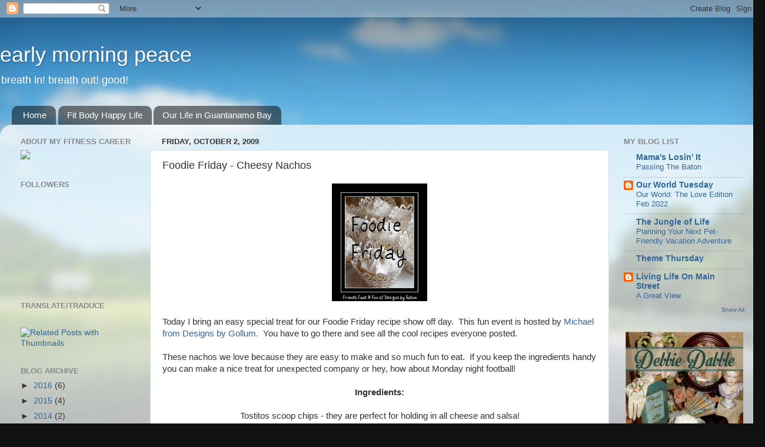

--- FILE ---
content_type: text/html; charset=UTF-8
request_url: https://earlymorningpeace.blogspot.com/2009/10/foodie-friday-cheesy-nachos.html
body_size: 20257
content:
<!DOCTYPE html>
<html class='v2' dir='ltr' lang='en'>
<head>
<link href='https://www.blogger.com/static/v1/widgets/335934321-css_bundle_v2.css' rel='stylesheet' type='text/css'/>
<meta content='width=1100' name='viewport'/>
<meta content='text/html; charset=UTF-8' http-equiv='Content-Type'/>
<meta content='blogger' name='generator'/>
<link href='https://earlymorningpeace.blogspot.com/favicon.ico' rel='icon' type='image/x-icon'/>
<link href='http://earlymorningpeace.blogspot.com/2009/10/foodie-friday-cheesy-nachos.html' rel='canonical'/>
<link rel="alternate" type="application/atom+xml" title="early morning peace - Atom" href="https://earlymorningpeace.blogspot.com/feeds/posts/default" />
<link rel="alternate" type="application/rss+xml" title="early morning peace - RSS" href="https://earlymorningpeace.blogspot.com/feeds/posts/default?alt=rss" />
<link rel="service.post" type="application/atom+xml" title="early morning peace - Atom" href="https://www.blogger.com/feeds/8735093463163706945/posts/default" />

<link rel="alternate" type="application/atom+xml" title="early morning peace - Atom" href="https://earlymorningpeace.blogspot.com/feeds/1648002617834223687/comments/default" />
<!--Can't find substitution for tag [blog.ieCssRetrofitLinks]-->
<link href='https://blogger.googleusercontent.com/img/b/R29vZ2xl/AVvXsEjev2uO96DXn3Z8fpp7Nhim4OMBGRejGxsVDwb3TQF2fEewfJJDuk0RIn-RZoIvqBr89ffkxanFVHonYVydR4FSolizXyy7drD7jo440zcHDKaaHFB-5CnJKptX6QuMBjlmtKRtFJz01Pc/s200/Foodie+Friday+Logo+2.jpg' rel='image_src'/>
<meta content='http://earlymorningpeace.blogspot.com/2009/10/foodie-friday-cheesy-nachos.html' property='og:url'/>
<meta content='Foodie Friday - Cheesy Nachos' property='og:title'/>
<meta content='  Today I bring an easy special treat for our Foodie Friday recipe show off day.  This fun event is hosted by Michael from Designs by Gollum...' property='og:description'/>
<meta content='https://blogger.googleusercontent.com/img/b/R29vZ2xl/AVvXsEjev2uO96DXn3Z8fpp7Nhim4OMBGRejGxsVDwb3TQF2fEewfJJDuk0RIn-RZoIvqBr89ffkxanFVHonYVydR4FSolizXyy7drD7jo440zcHDKaaHFB-5CnJKptX6QuMBjlmtKRtFJz01Pc/w1200-h630-p-k-no-nu/Foodie+Friday+Logo+2.jpg' property='og:image'/>
<title>early morning peace: Foodie Friday - Cheesy Nachos</title>
<style id='page-skin-1' type='text/css'><!--
/*-----------------------------------------------
Blogger Template Style
Name:     Picture Window
Designer: Blogger
URL:      www.blogger.com
----------------------------------------------- */
/* Content
----------------------------------------------- */
body {
font: normal normal 15px Arial, Tahoma, Helvetica, FreeSans, sans-serif;
color: #333333;
background: #111111 url(//themes.googleusercontent.com/image?id=1OACCYOE0-eoTRTfsBuX1NMN9nz599ufI1Jh0CggPFA_sK80AGkIr8pLtYRpNUKPmwtEa) repeat-x fixed top center;
}
html body .region-inner {
min-width: 0;
max-width: 100%;
width: auto;
}
.content-outer {
font-size: 90%;
}
a:link {
text-decoration:none;
color: #336699;
}
a:visited {
text-decoration:none;
color: #6699cc;
}
a:hover {
text-decoration:underline;
color: #33aaff;
}
.content-outer {
background: transparent none repeat scroll top left;
-moz-border-radius: 0;
-webkit-border-radius: 0;
-goog-ms-border-radius: 0;
border-radius: 0;
-moz-box-shadow: 0 0 0 rgba(0, 0, 0, .15);
-webkit-box-shadow: 0 0 0 rgba(0, 0, 0, .15);
-goog-ms-box-shadow: 0 0 0 rgba(0, 0, 0, .15);
box-shadow: 0 0 0 rgba(0, 0, 0, .15);
margin: 20px auto;
}
.content-inner {
padding: 0;
}
/* Header
----------------------------------------------- */
.header-outer {
background: transparent none repeat-x scroll top left;
_background-image: none;
color: #ffffff;
-moz-border-radius: 0;
-webkit-border-radius: 0;
-goog-ms-border-radius: 0;
border-radius: 0;
}
.Header img, .Header #header-inner {
-moz-border-radius: 0;
-webkit-border-radius: 0;
-goog-ms-border-radius: 0;
border-radius: 0;
}
.header-inner .Header .titlewrapper,
.header-inner .Header .descriptionwrapper {
padding-left: 0;
padding-right: 0;
}
.Header h1 {
font: normal normal 36px Arial, Tahoma, Helvetica, FreeSans, sans-serif;
text-shadow: 1px 1px 3px rgba(0, 0, 0, 0.3);
}
.Header h1 a {
color: #ffffff;
}
.Header .description {
font-size: 130%;
}
/* Tabs
----------------------------------------------- */
.tabs-inner {
margin: .5em 20px 0;
padding: 0;
}
.tabs-inner .section {
margin: 0;
}
.tabs-inner .widget ul {
padding: 0;
background: transparent none repeat scroll bottom;
-moz-border-radius: 0;
-webkit-border-radius: 0;
-goog-ms-border-radius: 0;
border-radius: 0;
}
.tabs-inner .widget li {
border: none;
}
.tabs-inner .widget li a {
display: inline-block;
padding: .5em 1em;
margin-right: .25em;
color: #ffffff;
font: normal normal 15px Arial, Tahoma, Helvetica, FreeSans, sans-serif;
-moz-border-radius: 10px 10px 0 0;
-webkit-border-top-left-radius: 10px;
-webkit-border-top-right-radius: 10px;
-goog-ms-border-radius: 10px 10px 0 0;
border-radius: 10px 10px 0 0;
background: transparent url(https://resources.blogblog.com/blogblog/data/1kt/transparent/black50.png) repeat scroll top left;
border-right: 1px solid transparent;
}
.tabs-inner .widget li:first-child a {
padding-left: 1.25em;
-moz-border-radius-topleft: 10px;
-moz-border-radius-bottomleft: 0;
-webkit-border-top-left-radius: 10px;
-webkit-border-bottom-left-radius: 0;
-goog-ms-border-top-left-radius: 10px;
-goog-ms-border-bottom-left-radius: 0;
border-top-left-radius: 10px;
border-bottom-left-radius: 0;
}
.tabs-inner .widget li.selected a,
.tabs-inner .widget li a:hover {
position: relative;
z-index: 1;
background: transparent url(https://resources.blogblog.com/blogblog/data/1kt/transparent/white80.png) repeat scroll bottom;
color: #336699;
-moz-box-shadow: 0 0 3px rgba(0, 0, 0, .15);
-webkit-box-shadow: 0 0 3px rgba(0, 0, 0, .15);
-goog-ms-box-shadow: 0 0 3px rgba(0, 0, 0, .15);
box-shadow: 0 0 3px rgba(0, 0, 0, .15);
}
/* Headings
----------------------------------------------- */
h2 {
font: bold normal 13px Arial, Tahoma, Helvetica, FreeSans, sans-serif;
text-transform: uppercase;
color: #888888;
margin: .5em 0;
}
/* Main
----------------------------------------------- */
.main-outer {
background: transparent url(https://resources.blogblog.com/blogblog/data/1kt/transparent/white80.png) repeat scroll top left;
-moz-border-radius: 20px 20px 0 0;
-webkit-border-top-left-radius: 20px;
-webkit-border-top-right-radius: 20px;
-webkit-border-bottom-left-radius: 0;
-webkit-border-bottom-right-radius: 0;
-goog-ms-border-radius: 20px 20px 0 0;
border-radius: 20px 20px 0 0;
-moz-box-shadow: 0 1px 3px rgba(0, 0, 0, .15);
-webkit-box-shadow: 0 1px 3px rgba(0, 0, 0, .15);
-goog-ms-box-shadow: 0 1px 3px rgba(0, 0, 0, .15);
box-shadow: 0 1px 3px rgba(0, 0, 0, .15);
}
.main-inner {
padding: 15px 20px 20px;
}
.main-inner .column-center-inner {
padding: 0 0;
}
.main-inner .column-left-inner {
padding-left: 0;
}
.main-inner .column-right-inner {
padding-right: 0;
}
/* Posts
----------------------------------------------- */
h3.post-title {
margin: 0;
font: normal normal 18px Arial, Tahoma, Helvetica, FreeSans, sans-serif;
}
.comments h4 {
margin: 1em 0 0;
font: normal normal 18px Arial, Tahoma, Helvetica, FreeSans, sans-serif;
}
.date-header span {
color: #333333;
}
.post-outer {
background-color: #ffffff;
border: solid 1px #dddddd;
-moz-border-radius: 5px;
-webkit-border-radius: 5px;
border-radius: 5px;
-goog-ms-border-radius: 5px;
padding: 15px 20px;
margin: 0 -20px 20px;
}
.post-body {
line-height: 1.4;
font-size: 110%;
position: relative;
}
.post-header {
margin: 0 0 1.5em;
color: #999999;
line-height: 1.6;
}
.post-footer {
margin: .5em 0 0;
color: #999999;
line-height: 1.6;
}
#blog-pager {
font-size: 140%
}
#comments .comment-author {
padding-top: 1.5em;
border-top: dashed 1px #ccc;
border-top: dashed 1px rgba(128, 128, 128, .5);
background-position: 0 1.5em;
}
#comments .comment-author:first-child {
padding-top: 0;
border-top: none;
}
.avatar-image-container {
margin: .2em 0 0;
}
/* Comments
----------------------------------------------- */
.comments .comments-content .icon.blog-author {
background-repeat: no-repeat;
background-image: url([data-uri]);
}
.comments .comments-content .loadmore a {
border-top: 1px solid #33aaff;
border-bottom: 1px solid #33aaff;
}
.comments .continue {
border-top: 2px solid #33aaff;
}
/* Widgets
----------------------------------------------- */
.widget ul, .widget #ArchiveList ul.flat {
padding: 0;
list-style: none;
}
.widget ul li, .widget #ArchiveList ul.flat li {
border-top: dashed 1px #ccc;
border-top: dashed 1px rgba(128, 128, 128, .5);
}
.widget ul li:first-child, .widget #ArchiveList ul.flat li:first-child {
border-top: none;
}
.widget .post-body ul {
list-style: disc;
}
.widget .post-body ul li {
border: none;
}
/* Footer
----------------------------------------------- */
.footer-outer {
color:#cccccc;
background: transparent url(https://resources.blogblog.com/blogblog/data/1kt/transparent/black50.png) repeat scroll top left;
-moz-border-radius: 0 0 20px 20px;
-webkit-border-top-left-radius: 0;
-webkit-border-top-right-radius: 0;
-webkit-border-bottom-left-radius: 20px;
-webkit-border-bottom-right-radius: 20px;
-goog-ms-border-radius: 0 0 20px 20px;
border-radius: 0 0 20px 20px;
-moz-box-shadow: 0 1px 3px rgba(0, 0, 0, .15);
-webkit-box-shadow: 0 1px 3px rgba(0, 0, 0, .15);
-goog-ms-box-shadow: 0 1px 3px rgba(0, 0, 0, .15);
box-shadow: 0 1px 3px rgba(0, 0, 0, .15);
}
.footer-inner {
padding: 10px 20px 20px;
}
.footer-outer a {
color: #99ccee;
}
.footer-outer a:visited {
color: #77aaee;
}
.footer-outer a:hover {
color: #33aaff;
}
.footer-outer .widget h2 {
color: #aaaaaa;
}
/* Mobile
----------------------------------------------- */
html body.mobile {
height: auto;
}
html body.mobile {
min-height: 480px;
background-size: 100% auto;
}
.mobile .body-fauxcolumn-outer {
background: transparent none repeat scroll top left;
}
html .mobile .mobile-date-outer, html .mobile .blog-pager {
border-bottom: none;
background: transparent url(https://resources.blogblog.com/blogblog/data/1kt/transparent/white80.png) repeat scroll top left;
margin-bottom: 10px;
}
.mobile .date-outer {
background: transparent url(https://resources.blogblog.com/blogblog/data/1kt/transparent/white80.png) repeat scroll top left;
}
.mobile .header-outer, .mobile .main-outer,
.mobile .post-outer, .mobile .footer-outer {
-moz-border-radius: 0;
-webkit-border-radius: 0;
-goog-ms-border-radius: 0;
border-radius: 0;
}
.mobile .content-outer,
.mobile .main-outer,
.mobile .post-outer {
background: inherit;
border: none;
}
.mobile .content-outer {
font-size: 100%;
}
.mobile-link-button {
background-color: #336699;
}
.mobile-link-button a:link, .mobile-link-button a:visited {
color: #ffffff;
}
.mobile-index-contents {
color: #333333;
}
.mobile .tabs-inner .PageList .widget-content {
background: transparent url(https://resources.blogblog.com/blogblog/data/1kt/transparent/white80.png) repeat scroll bottom;
color: #336699;
}
.mobile .tabs-inner .PageList .widget-content .pagelist-arrow {
border-left: 1px solid transparent;
}

--></style>
<style id='template-skin-1' type='text/css'><!--
body {
min-width: 1300px;
}
.content-outer, .content-fauxcolumn-outer, .region-inner {
min-width: 1300px;
max-width: 1300px;
_width: 1300px;
}
.main-inner .columns {
padding-left: 240px;
padding-right: 250px;
}
.main-inner .fauxcolumn-center-outer {
left: 240px;
right: 250px;
/* IE6 does not respect left and right together */
_width: expression(this.parentNode.offsetWidth -
parseInt("240px") -
parseInt("250px") + 'px');
}
.main-inner .fauxcolumn-left-outer {
width: 240px;
}
.main-inner .fauxcolumn-right-outer {
width: 250px;
}
.main-inner .column-left-outer {
width: 240px;
right: 100%;
margin-left: -240px;
}
.main-inner .column-right-outer {
width: 250px;
margin-right: -250px;
}
#layout {
min-width: 0;
}
#layout .content-outer {
min-width: 0;
width: 800px;
}
#layout .region-inner {
min-width: 0;
width: auto;
}
body#layout div.add_widget {
padding: 8px;
}
body#layout div.add_widget a {
margin-left: 32px;
}
--></style>
<style>
    body {background-image:url(\/\/themes.googleusercontent.com\/image?id=1OACCYOE0-eoTRTfsBuX1NMN9nz599ufI1Jh0CggPFA_sK80AGkIr8pLtYRpNUKPmwtEa);}
    
@media (max-width: 200px) { body {background-image:url(\/\/themes.googleusercontent.com\/image?id=1OACCYOE0-eoTRTfsBuX1NMN9nz599ufI1Jh0CggPFA_sK80AGkIr8pLtYRpNUKPmwtEa&options=w200);}}
@media (max-width: 400px) and (min-width: 201px) { body {background-image:url(\/\/themes.googleusercontent.com\/image?id=1OACCYOE0-eoTRTfsBuX1NMN9nz599ufI1Jh0CggPFA_sK80AGkIr8pLtYRpNUKPmwtEa&options=w400);}}
@media (max-width: 800px) and (min-width: 401px) { body {background-image:url(\/\/themes.googleusercontent.com\/image?id=1OACCYOE0-eoTRTfsBuX1NMN9nz599ufI1Jh0CggPFA_sK80AGkIr8pLtYRpNUKPmwtEa&options=w800);}}
@media (max-width: 1200px) and (min-width: 801px) { body {background-image:url(\/\/themes.googleusercontent.com\/image?id=1OACCYOE0-eoTRTfsBuX1NMN9nz599ufI1Jh0CggPFA_sK80AGkIr8pLtYRpNUKPmwtEa&options=w1200);}}
/* Last tag covers anything over one higher than the previous max-size cap. */
@media (min-width: 1201px) { body {background-image:url(\/\/themes.googleusercontent.com\/image?id=1OACCYOE0-eoTRTfsBuX1NMN9nz599ufI1Jh0CggPFA_sK80AGkIr8pLtYRpNUKPmwtEa&options=w1600);}}
  </style>
<link href='https://www.blogger.com/dyn-css/authorization.css?targetBlogID=8735093463163706945&amp;zx=e8baad5f-4f5b-4be2-908f-6bb08ac5621a' media='none' onload='if(media!=&#39;all&#39;)media=&#39;all&#39;' rel='stylesheet'/><noscript><link href='https://www.blogger.com/dyn-css/authorization.css?targetBlogID=8735093463163706945&amp;zx=e8baad5f-4f5b-4be2-908f-6bb08ac5621a' rel='stylesheet'/></noscript>
<meta name='google-adsense-platform-account' content='ca-host-pub-1556223355139109'/>
<meta name='google-adsense-platform-domain' content='blogspot.com'/>

<!-- data-ad-client=ca-pub-8751573238143905 -->

</head>
<body class='loading variant-open'>
<div class='navbar section' id='navbar' name='Navbar'><div class='widget Navbar' data-version='1' id='Navbar1'><script type="text/javascript">
    function setAttributeOnload(object, attribute, val) {
      if(window.addEventListener) {
        window.addEventListener('load',
          function(){ object[attribute] = val; }, false);
      } else {
        window.attachEvent('onload', function(){ object[attribute] = val; });
      }
    }
  </script>
<div id="navbar-iframe-container"></div>
<script type="text/javascript" src="https://apis.google.com/js/platform.js"></script>
<script type="text/javascript">
      gapi.load("gapi.iframes:gapi.iframes.style.bubble", function() {
        if (gapi.iframes && gapi.iframes.getContext) {
          gapi.iframes.getContext().openChild({
              url: 'https://www.blogger.com/navbar/8735093463163706945?po\x3d1648002617834223687\x26origin\x3dhttps://earlymorningpeace.blogspot.com',
              where: document.getElementById("navbar-iframe-container"),
              id: "navbar-iframe"
          });
        }
      });
    </script><script type="text/javascript">
(function() {
var script = document.createElement('script');
script.type = 'text/javascript';
script.src = '//pagead2.googlesyndication.com/pagead/js/google_top_exp.js';
var head = document.getElementsByTagName('head')[0];
if (head) {
head.appendChild(script);
}})();
</script>
</div></div>
<div class='body-fauxcolumns'>
<div class='fauxcolumn-outer body-fauxcolumn-outer'>
<div class='cap-top'>
<div class='cap-left'></div>
<div class='cap-right'></div>
</div>
<div class='fauxborder-left'>
<div class='fauxborder-right'></div>
<div class='fauxcolumn-inner'>
</div>
</div>
<div class='cap-bottom'>
<div class='cap-left'></div>
<div class='cap-right'></div>
</div>
</div>
</div>
<div class='content'>
<div class='content-fauxcolumns'>
<div class='fauxcolumn-outer content-fauxcolumn-outer'>
<div class='cap-top'>
<div class='cap-left'></div>
<div class='cap-right'></div>
</div>
<div class='fauxborder-left'>
<div class='fauxborder-right'></div>
<div class='fauxcolumn-inner'>
</div>
</div>
<div class='cap-bottom'>
<div class='cap-left'></div>
<div class='cap-right'></div>
</div>
</div>
</div>
<div class='content-outer'>
<div class='content-cap-top cap-top'>
<div class='cap-left'></div>
<div class='cap-right'></div>
</div>
<div class='fauxborder-left content-fauxborder-left'>
<div class='fauxborder-right content-fauxborder-right'></div>
<div class='content-inner'>
<header>
<div class='header-outer'>
<div class='header-cap-top cap-top'>
<div class='cap-left'></div>
<div class='cap-right'></div>
</div>
<div class='fauxborder-left header-fauxborder-left'>
<div class='fauxborder-right header-fauxborder-right'></div>
<div class='region-inner header-inner'>
<div class='header section' id='header' name='Header'><div class='widget Header' data-version='1' id='Header1'>
<div id='header-inner'>
<div class='titlewrapper'>
<h1 class='title'>
<a href='https://earlymorningpeace.blogspot.com/'>
early morning peace
</a>
</h1>
</div>
<div class='descriptionwrapper'>
<p class='description'><span>breath in! breath out! good!</span></p>
</div>
</div>
</div></div>
</div>
</div>
<div class='header-cap-bottom cap-bottom'>
<div class='cap-left'></div>
<div class='cap-right'></div>
</div>
</div>
</header>
<div class='tabs-outer'>
<div class='tabs-cap-top cap-top'>
<div class='cap-left'></div>
<div class='cap-right'></div>
</div>
<div class='fauxborder-left tabs-fauxborder-left'>
<div class='fauxborder-right tabs-fauxborder-right'></div>
<div class='region-inner tabs-inner'>
<div class='tabs section' id='crosscol' name='Cross-Column'><div class='widget PageList' data-version='1' id='PageList1'>
<h2>Pages</h2>
<div class='widget-content'>
<ul>
<li>
<a href='https://earlymorningpeace.blogspot.com/'>Home</a>
</li>
<li>
<a href='http://www.fitbodyhappylife.com'>Fit Body Happy Life</a>
</li>
<li>
<a href='http://lifeingtmobay.blogspot.com/'>Our Life in Guantanamo Bay</a>
</li>
</ul>
<div class='clear'></div>
</div>
</div></div>
<div class='tabs no-items section' id='crosscol-overflow' name='Cross-Column 2'></div>
</div>
</div>
<div class='tabs-cap-bottom cap-bottom'>
<div class='cap-left'></div>
<div class='cap-right'></div>
</div>
</div>
<div class='main-outer'>
<div class='main-cap-top cap-top'>
<div class='cap-left'></div>
<div class='cap-right'></div>
</div>
<div class='fauxborder-left main-fauxborder-left'>
<div class='fauxborder-right main-fauxborder-right'></div>
<div class='region-inner main-inner'>
<div class='columns fauxcolumns'>
<div class='fauxcolumn-outer fauxcolumn-center-outer'>
<div class='cap-top'>
<div class='cap-left'></div>
<div class='cap-right'></div>
</div>
<div class='fauxborder-left'>
<div class='fauxborder-right'></div>
<div class='fauxcolumn-inner'>
</div>
</div>
<div class='cap-bottom'>
<div class='cap-left'></div>
<div class='cap-right'></div>
</div>
</div>
<div class='fauxcolumn-outer fauxcolumn-left-outer'>
<div class='cap-top'>
<div class='cap-left'></div>
<div class='cap-right'></div>
</div>
<div class='fauxborder-left'>
<div class='fauxborder-right'></div>
<div class='fauxcolumn-inner'>
</div>
</div>
<div class='cap-bottom'>
<div class='cap-left'></div>
<div class='cap-right'></div>
</div>
</div>
<div class='fauxcolumn-outer fauxcolumn-right-outer'>
<div class='cap-top'>
<div class='cap-left'></div>
<div class='cap-right'></div>
</div>
<div class='fauxborder-left'>
<div class='fauxborder-right'></div>
<div class='fauxcolumn-inner'>
</div>
</div>
<div class='cap-bottom'>
<div class='cap-left'></div>
<div class='cap-right'></div>
</div>
</div>
<!-- corrects IE6 width calculation -->
<div class='columns-inner'>
<div class='column-center-outer'>
<div class='column-center-inner'>
<div class='main section' id='main' name='Main'><div class='widget Blog' data-version='1' id='Blog1'>
<div class='blog-posts hfeed'>

          <div class="date-outer">
        
<h2 class='date-header'><span>Friday, October 2, 2009</span></h2>

          <div class="date-posts">
        
<div class='post-outer'>
<div class='post hentry uncustomized-post-template' itemprop='blogPost' itemscope='itemscope' itemtype='http://schema.org/BlogPosting'>
<meta content='https://blogger.googleusercontent.com/img/b/R29vZ2xl/AVvXsEjev2uO96DXn3Z8fpp7Nhim4OMBGRejGxsVDwb3TQF2fEewfJJDuk0RIn-RZoIvqBr89ffkxanFVHonYVydR4FSolizXyy7drD7jo440zcHDKaaHFB-5CnJKptX6QuMBjlmtKRtFJz01Pc/s200/Foodie+Friday+Logo+2.jpg' itemprop='image_url'/>
<meta content='8735093463163706945' itemprop='blogId'/>
<meta content='1648002617834223687' itemprop='postId'/>
<a name='1648002617834223687'></a>
<h3 class='post-title entry-title' itemprop='name'>
Foodie Friday - Cheesy Nachos
</h3>
<div class='post-header'>
<div class='post-header-line-1'></div>
</div>
<div class='post-body entry-content' id='post-body-1648002617834223687' itemprop='description articleBody'>
<div class="separator" style="clear: both; text-align: center;"><a href="https://blogger.googleusercontent.com/img/b/R29vZ2xl/AVvXsEjev2uO96DXn3Z8fpp7Nhim4OMBGRejGxsVDwb3TQF2fEewfJJDuk0RIn-RZoIvqBr89ffkxanFVHonYVydR4FSolizXyy7drD7jo440zcHDKaaHFB-5CnJKptX6QuMBjlmtKRtFJz01Pc/s1600-h/Foodie+Friday+Logo+2.jpg" imageanchor="1" style="margin-left: 1em; margin-right: 1em;"><img border="0" src="https://blogger.googleusercontent.com/img/b/R29vZ2xl/AVvXsEjev2uO96DXn3Z8fpp7Nhim4OMBGRejGxsVDwb3TQF2fEewfJJDuk0RIn-RZoIvqBr89ffkxanFVHonYVydR4FSolizXyy7drD7jo440zcHDKaaHFB-5CnJKptX6QuMBjlmtKRtFJz01Pc/s200/Foodie+Friday+Logo+2.jpg" /></a><br />
</div><br />
Today I bring an easy special treat for our Foodie Friday recipe show off day.&nbsp; This fun event is hosted by <a href="http://designsbygollum.blogspot.com/2009/10/foodie-friday-cookies-plus-trainwreck.html">Michael from Designs by Gollum.</a>&nbsp; You have to go there and see all the cool recipes everyone posted.&nbsp;<br />
<br />
These nachos we love because they are easy to make and so much fun to eat.&nbsp; If you keep the ingredients handy you can make a nice treat for unexpected company or hey, how about Monday night football!<br />
<br />
<div style="text-align: center;"><b>Ingredients:</b><br />
</div><div style="text-align: center;"><br />
</div><div style="text-align: center;">Tostitos scoop chips - they are perfect for holding in all cheese and salsa!<br />
</div><div style="text-align: center;">Tostitos restaurant style salsa - how hot you say?&nbsp; Your choice, we always do mild.<br />
</div><div style="text-align: center;">Shredded Mexican cheese or any mix of cheese you like.<br />
</div><div style="text-align: center;"><br />
</div><div class="separator" style="clear: both; text-align: center;"><a href="https://blogger.googleusercontent.com/img/b/R29vZ2xl/AVvXsEiEH650hmmiYIbHwc-wWUGNBOAi13Eg36GfBaoppxnmgRoxffxCtoUPZQgWz6m84dQLjWEgkg4rAaxidFBBrqHI5tOBKQBzK7y6JbAhbLRp0uJKU7D11KKFrgtDusOqeFgm2-5qEfV54pE/s1600-h/IMG_0628.JPG" imageanchor="1" style="margin-left: 1em; margin-right: 1em;"><img border="0" src="https://blogger.googleusercontent.com/img/b/R29vZ2xl/AVvXsEiEH650hmmiYIbHwc-wWUGNBOAi13Eg36GfBaoppxnmgRoxffxCtoUPZQgWz6m84dQLjWEgkg4rAaxidFBBrqHI5tOBKQBzK7y6JbAhbLRp0uJKU7D11KKFrgtDusOqeFgm2-5qEfV54pE/s400/IMG_0628.JPG" /></a><br />
</div><div style="text-align: center;"><br />
</div><div style="text-align: center;"><br />
</div><div style="text-align: center;"><b>Directions:</b><br />
</div><div style="text-align: center;">Place the scoop chips on a microwave safe plate.<br />
</div><div style="text-align: center;">Fill each little scoop with salsa.<br />
</div><div style="text-align: center;">Top with cheese.<br />
</div><div style="text-align: center;"><br />
</div><div style="text-align: center;">Microwave on high for 1 to 1.5 minutes - until cheese is melted.<br />
</div><div style="text-align: center;"><br />
</div><div style="text-align: center;">Top each scoop with a dab of sour cream and diced avocado (optional).<br />
</div><div style="text-align: center;"><br />
</div><div style="text-align: center;">Note:&nbsp; you can also broil this using an oven safe plate or cookie sheet, put it in the middle rack, set the over to broil and watch it until cheese is melted; only takes about 5 minutes. <br />
</div><div style="text-align: center;"><br />
</div><div style="text-align: center;">Enjoy!!<br />
</div><div style="text-align: center;"><br />
</div><div class="separator" style="clear: both; text-align: center;"><a href="https://blogger.googleusercontent.com/img/b/R29vZ2xl/AVvXsEi4gChiYXQZgZrYQg8f94yrWV9RMCmOHIel4vAui04eoA3ZaEobm8h0w1Sa-tB-bDwh5dqUYe2us_n8T-c9MWVBJmaa9aiwn5K4plteaxqHTkr0RX8YA2ydN4JXOLKk91SFfrwuTkwDOss/s1600-h/IMG_0630.JPG" imageanchor="1" style="margin-left: 1em; margin-right: 1em;"><img border="0" src="https://blogger.googleusercontent.com/img/b/R29vZ2xl/AVvXsEi4gChiYXQZgZrYQg8f94yrWV9RMCmOHIel4vAui04eoA3ZaEobm8h0w1Sa-tB-bDwh5dqUYe2us_n8T-c9MWVBJmaa9aiwn5K4plteaxqHTkr0RX8YA2ydN4JXOLKk91SFfrwuTkwDOss/s400/IMG_0630.JPG" /></a><br />
</div><div style="text-align: center;"><br />
</div><div style="text-align: center;"><br />
</div><div style="text-align: center;">No really..... Enjoy!!<br />
</div>
<div style='clear: both;'></div>
</div>
<div class='post-footer'>
<div class='post-footer-line post-footer-line-1'>
<span class='post-author vcard'>
Posted by
<span class='fn' itemprop='author' itemscope='itemscope' itemtype='http://schema.org/Person'>
<meta content='https://www.blogger.com/profile/07463266924643629828' itemprop='url'/>
<a class='g-profile' href='https://www.blogger.com/profile/07463266924643629828' rel='author' title='author profile'>
<span itemprop='name'>Coach Terie</span>
</a>
</span>
</span>
<span class='post-timestamp'>
at
<meta content='http://earlymorningpeace.blogspot.com/2009/10/foodie-friday-cheesy-nachos.html' itemprop='url'/>
<a class='timestamp-link' href='https://earlymorningpeace.blogspot.com/2009/10/foodie-friday-cheesy-nachos.html' rel='bookmark' title='permanent link'><abbr class='published' itemprop='datePublished' title='2009-10-02T10:06:00-04:00'>10:06&#8239;AM</abbr></a>
</span>
<span class='post-comment-link'>
</span>
<span class='post-icons'>
<span class='item-action'>
<a href='https://www.blogger.com/email-post/8735093463163706945/1648002617834223687' title='Email Post'>
<img alt='' class='icon-action' height='13' src='https://resources.blogblog.com/img/icon18_email.gif' width='18'/>
</a>
</span>
<span class='item-control blog-admin pid-1214011857'>
<a href='https://www.blogger.com/post-edit.g?blogID=8735093463163706945&postID=1648002617834223687&from=pencil' title='Edit Post'>
<img alt='' class='icon-action' height='18' src='https://resources.blogblog.com/img/icon18_edit_allbkg.gif' width='18'/>
</a>
</span>
</span>
<div class='post-share-buttons goog-inline-block'>
<a class='goog-inline-block share-button sb-email' href='https://www.blogger.com/share-post.g?blogID=8735093463163706945&postID=1648002617834223687&target=email' target='_blank' title='Email This'><span class='share-button-link-text'>Email This</span></a><a class='goog-inline-block share-button sb-blog' href='https://www.blogger.com/share-post.g?blogID=8735093463163706945&postID=1648002617834223687&target=blog' onclick='window.open(this.href, "_blank", "height=270,width=475"); return false;' target='_blank' title='BlogThis!'><span class='share-button-link-text'>BlogThis!</span></a><a class='goog-inline-block share-button sb-twitter' href='https://www.blogger.com/share-post.g?blogID=8735093463163706945&postID=1648002617834223687&target=twitter' target='_blank' title='Share to X'><span class='share-button-link-text'>Share to X</span></a><a class='goog-inline-block share-button sb-facebook' href='https://www.blogger.com/share-post.g?blogID=8735093463163706945&postID=1648002617834223687&target=facebook' onclick='window.open(this.href, "_blank", "height=430,width=640"); return false;' target='_blank' title='Share to Facebook'><span class='share-button-link-text'>Share to Facebook</span></a><a class='goog-inline-block share-button sb-pinterest' href='https://www.blogger.com/share-post.g?blogID=8735093463163706945&postID=1648002617834223687&target=pinterest' target='_blank' title='Share to Pinterest'><span class='share-button-link-text'>Share to Pinterest</span></a>
</div>
</div>
<div class='post-footer-line post-footer-line-2'>
<span class='post-labels'>
Labels:
<a href='https://earlymorningpeace.blogspot.com/search/label/foodie%20friday' rel='tag'>foodie friday</a>,
<a href='https://earlymorningpeace.blogspot.com/search/label/nachos' rel='tag'>nachos</a>
</span>
</div>
<div class='post-footer-line post-footer-line-3'>
<span class='post-location'>
</span>
</div>
</div>
</div>
<div class='comments' id='comments'>
<a name='comments'></a>
<h4>3 comments:</h4>
<div class='comments-content'>
<script async='async' src='' type='text/javascript'></script>
<script type='text/javascript'>
    (function() {
      var items = null;
      var msgs = null;
      var config = {};

// <![CDATA[
      var cursor = null;
      if (items && items.length > 0) {
        cursor = parseInt(items[items.length - 1].timestamp) + 1;
      }

      var bodyFromEntry = function(entry) {
        var text = (entry &&
                    ((entry.content && entry.content.$t) ||
                     (entry.summary && entry.summary.$t))) ||
            '';
        if (entry && entry.gd$extendedProperty) {
          for (var k in entry.gd$extendedProperty) {
            if (entry.gd$extendedProperty[k].name == 'blogger.contentRemoved') {
              return '<span class="deleted-comment">' + text + '</span>';
            }
          }
        }
        return text;
      }

      var parse = function(data) {
        cursor = null;
        var comments = [];
        if (data && data.feed && data.feed.entry) {
          for (var i = 0, entry; entry = data.feed.entry[i]; i++) {
            var comment = {};
            // comment ID, parsed out of the original id format
            var id = /blog-(\d+).post-(\d+)/.exec(entry.id.$t);
            comment.id = id ? id[2] : null;
            comment.body = bodyFromEntry(entry);
            comment.timestamp = Date.parse(entry.published.$t) + '';
            if (entry.author && entry.author.constructor === Array) {
              var auth = entry.author[0];
              if (auth) {
                comment.author = {
                  name: (auth.name ? auth.name.$t : undefined),
                  profileUrl: (auth.uri ? auth.uri.$t : undefined),
                  avatarUrl: (auth.gd$image ? auth.gd$image.src : undefined)
                };
              }
            }
            if (entry.link) {
              if (entry.link[2]) {
                comment.link = comment.permalink = entry.link[2].href;
              }
              if (entry.link[3]) {
                var pid = /.*comments\/default\/(\d+)\?.*/.exec(entry.link[3].href);
                if (pid && pid[1]) {
                  comment.parentId = pid[1];
                }
              }
            }
            comment.deleteclass = 'item-control blog-admin';
            if (entry.gd$extendedProperty) {
              for (var k in entry.gd$extendedProperty) {
                if (entry.gd$extendedProperty[k].name == 'blogger.itemClass') {
                  comment.deleteclass += ' ' + entry.gd$extendedProperty[k].value;
                } else if (entry.gd$extendedProperty[k].name == 'blogger.displayTime') {
                  comment.displayTime = entry.gd$extendedProperty[k].value;
                }
              }
            }
            comments.push(comment);
          }
        }
        return comments;
      };

      var paginator = function(callback) {
        if (hasMore()) {
          var url = config.feed + '?alt=json&v=2&orderby=published&reverse=false&max-results=50';
          if (cursor) {
            url += '&published-min=' + new Date(cursor).toISOString();
          }
          window.bloggercomments = function(data) {
            var parsed = parse(data);
            cursor = parsed.length < 50 ? null
                : parseInt(parsed[parsed.length - 1].timestamp) + 1
            callback(parsed);
            window.bloggercomments = null;
          }
          url += '&callback=bloggercomments';
          var script = document.createElement('script');
          script.type = 'text/javascript';
          script.src = url;
          document.getElementsByTagName('head')[0].appendChild(script);
        }
      };
      var hasMore = function() {
        return !!cursor;
      };
      var getMeta = function(key, comment) {
        if ('iswriter' == key) {
          var matches = !!comment.author
              && comment.author.name == config.authorName
              && comment.author.profileUrl == config.authorUrl;
          return matches ? 'true' : '';
        } else if ('deletelink' == key) {
          return config.baseUri + '/comment/delete/'
               + config.blogId + '/' + comment.id;
        } else if ('deleteclass' == key) {
          return comment.deleteclass;
        }
        return '';
      };

      var replybox = null;
      var replyUrlParts = null;
      var replyParent = undefined;

      var onReply = function(commentId, domId) {
        if (replybox == null) {
          // lazily cache replybox, and adjust to suit this style:
          replybox = document.getElementById('comment-editor');
          if (replybox != null) {
            replybox.height = '250px';
            replybox.style.display = 'block';
            replyUrlParts = replybox.src.split('#');
          }
        }
        if (replybox && (commentId !== replyParent)) {
          replybox.src = '';
          document.getElementById(domId).insertBefore(replybox, null);
          replybox.src = replyUrlParts[0]
              + (commentId ? '&parentID=' + commentId : '')
              + '#' + replyUrlParts[1];
          replyParent = commentId;
        }
      };

      var hash = (window.location.hash || '#').substring(1);
      var startThread, targetComment;
      if (/^comment-form_/.test(hash)) {
        startThread = hash.substring('comment-form_'.length);
      } else if (/^c[0-9]+$/.test(hash)) {
        targetComment = hash.substring(1);
      }

      // Configure commenting API:
      var configJso = {
        'maxDepth': config.maxThreadDepth
      };
      var provider = {
        'id': config.postId,
        'data': items,
        'loadNext': paginator,
        'hasMore': hasMore,
        'getMeta': getMeta,
        'onReply': onReply,
        'rendered': true,
        'initComment': targetComment,
        'initReplyThread': startThread,
        'config': configJso,
        'messages': msgs
      };

      var render = function() {
        if (window.goog && window.goog.comments) {
          var holder = document.getElementById('comment-holder');
          window.goog.comments.render(holder, provider);
        }
      };

      // render now, or queue to render when library loads:
      if (window.goog && window.goog.comments) {
        render();
      } else {
        window.goog = window.goog || {};
        window.goog.comments = window.goog.comments || {};
        window.goog.comments.loadQueue = window.goog.comments.loadQueue || [];
        window.goog.comments.loadQueue.push(render);
      }
    })();
// ]]>
  </script>
<div id='comment-holder'>
<div class="comment-thread toplevel-thread"><ol id="top-ra"><li class="comment" id="c1062706675574814154"><div class="avatar-image-container"><img src="//www.blogger.com/img/blogger_logo_round_35.png" alt=""/></div><div class="comment-block"><div class="comment-header"><cite class="user"><a href="https://www.blogger.com/profile/09234678984137982414" rel="nofollow">Mary Bergfeld</a></cite><span class="icon user "></span><span class="datetime secondary-text"><a rel="nofollow" href="https://earlymorningpeace.blogspot.com/2009/10/foodie-friday-cheesy-nachos.html?showComment=1254502467240#c1062706675574814154">October 2, 2009 at 12:54&#8239;PM</a></span></div><p class="comment-content">What a great quick and easy idea for a snack. Thanks for sharing with us. Have a great day.</p><span class="comment-actions secondary-text"><a class="comment-reply" target="_self" data-comment-id="1062706675574814154">Reply</a><span class="item-control blog-admin blog-admin pid-454697671"><a target="_self" href="https://www.blogger.com/comment/delete/8735093463163706945/1062706675574814154">Delete</a></span></span></div><div class="comment-replies"><div id="c1062706675574814154-rt" class="comment-thread inline-thread hidden"><span class="thread-toggle thread-expanded"><span class="thread-arrow"></span><span class="thread-count"><a target="_self">Replies</a></span></span><ol id="c1062706675574814154-ra" class="thread-chrome thread-expanded"><div></div><div id="c1062706675574814154-continue" class="continue"><a class="comment-reply" target="_self" data-comment-id="1062706675574814154">Reply</a></div></ol></div></div><div class="comment-replybox-single" id="c1062706675574814154-ce"></div></li><li class="comment" id="c1781373619363265676"><div class="avatar-image-container"><img src="//blogger.googleusercontent.com/img/b/R29vZ2xl/AVvXsEgy2KB85IB-oBem747yrC6slINuw8onxLEGppTzDJu7RduCstuEkJhkwcPDNe_O2M5Dh8VbowPMta-aAXEKe1ct8obk0g_V-U2i3HLwpjzPe6ygyeTsZsKFHDyXpWPwCg/s45-c/DSC_8842+-+Copy+%284%29+-+Copy+-+Copy.JPG" alt=""/></div><div class="comment-block"><div class="comment-header"><cite class="user"><a href="https://www.blogger.com/profile/00245249753637268186" rel="nofollow">Beedeebabee</a></cite><span class="icon user "></span><span class="datetime secondary-text"><a rel="nofollow" href="https://earlymorningpeace.blogspot.com/2009/10/foodie-friday-cheesy-nachos.html?showComment=1254506119994#c1781373619363265676">October 2, 2009 at 1:55&#8239;PM</a></span></div><p class="comment-content">Hi Yira!  Your nachos look delicious!  I make nacho&#39;s that are similar, but I&#39;ve never used the scoop chips, and I like your idea of dumping the sour cream right on them, rather than leaving it on the side.  Your way is much better.  It&#39;s like getting a little bowl of yum in every bite!  Have a great weekend sweetie!  Hugs, Paulette =D</p><span class="comment-actions secondary-text"><a class="comment-reply" target="_self" data-comment-id="1781373619363265676">Reply</a><span class="item-control blog-admin blog-admin pid-1767423706"><a target="_self" href="https://www.blogger.com/comment/delete/8735093463163706945/1781373619363265676">Delete</a></span></span></div><div class="comment-replies"><div id="c1781373619363265676-rt" class="comment-thread inline-thread hidden"><span class="thread-toggle thread-expanded"><span class="thread-arrow"></span><span class="thread-count"><a target="_self">Replies</a></span></span><ol id="c1781373619363265676-ra" class="thread-chrome thread-expanded"><div></div><div id="c1781373619363265676-continue" class="continue"><a class="comment-reply" target="_self" data-comment-id="1781373619363265676">Reply</a></div></ol></div></div><div class="comment-replybox-single" id="c1781373619363265676-ce"></div></li><li class="comment" id="c5187168904599145250"><div class="avatar-image-container"><img src="//www.blogger.com/img/blogger_logo_round_35.png" alt=""/></div><div class="comment-block"><div class="comment-header"><cite class="user"><a href="https://www.blogger.com/profile/16028205120104082393" rel="nofollow">Unknown</a></cite><span class="icon user "></span><span class="datetime secondary-text"><a rel="nofollow" href="https://earlymorningpeace.blogspot.com/2009/10/foodie-friday-cheesy-nachos.html?showComment=1254516869014#c5187168904599145250">October 2, 2009 at 4:54&#8239;PM</a></span></div><p class="comment-content">I love to make nacho for the boys on football sundays.  THANKS!!! Geri</p><span class="comment-actions secondary-text"><a class="comment-reply" target="_self" data-comment-id="5187168904599145250">Reply</a><span class="item-control blog-admin blog-admin pid-1818722207"><a target="_self" href="https://www.blogger.com/comment/delete/8735093463163706945/5187168904599145250">Delete</a></span></span></div><div class="comment-replies"><div id="c5187168904599145250-rt" class="comment-thread inline-thread hidden"><span class="thread-toggle thread-expanded"><span class="thread-arrow"></span><span class="thread-count"><a target="_self">Replies</a></span></span><ol id="c5187168904599145250-ra" class="thread-chrome thread-expanded"><div></div><div id="c5187168904599145250-continue" class="continue"><a class="comment-reply" target="_self" data-comment-id="5187168904599145250">Reply</a></div></ol></div></div><div class="comment-replybox-single" id="c5187168904599145250-ce"></div></li></ol><div id="top-continue" class="continue"><a class="comment-reply" target="_self">Add comment</a></div><div class="comment-replybox-thread" id="top-ce"></div><div class="loadmore hidden" data-post-id="1648002617834223687"><a target="_self">Load more...</a></div></div>
</div>
</div>
<p class='comment-footer'>
<div class='comment-form'>
<a name='comment-form'></a>
<p>
</p>
<a href='https://www.blogger.com/comment/frame/8735093463163706945?po=1648002617834223687&hl=en&saa=85391&origin=https://earlymorningpeace.blogspot.com' id='comment-editor-src'></a>
<iframe allowtransparency='true' class='blogger-iframe-colorize blogger-comment-from-post' frameborder='0' height='410px' id='comment-editor' name='comment-editor' src='' width='100%'></iframe>
<script src='https://www.blogger.com/static/v1/jsbin/2830521187-comment_from_post_iframe.js' type='text/javascript'></script>
<script type='text/javascript'>
      BLOG_CMT_createIframe('https://www.blogger.com/rpc_relay.html');
    </script>
</div>
</p>
<div id='backlinks-container'>
<div id='Blog1_backlinks-container'>
</div>
</div>
</div>
</div>
<div class='inline-ad'>
<script type="text/javascript"><!--
google_ad_client="pub-8751573238143905";
google_ad_host="pub-1556223355139109";
google_ad_width=234;
google_ad_height=60;
google_ad_format="234x60_as";
google_ad_type="text_image";
google_ad_host_channel="0001+S0007+L0007";
google_color_border="FFFFFF";
google_color_bg="FFFFFF";
google_color_link="CC6600";
google_color_url="333333";
google_color_text="333333";
//--></script>
<script type="text/javascript" src="//pagead2.googlesyndication.com/pagead/show_ads.js">
</script>
</div>

        </div></div>
      
</div>
<div class='blog-pager' id='blog-pager'>
<span id='blog-pager-newer-link'>
<a class='blog-pager-newer-link' href='https://earlymorningpeace.blogspot.com/2009/10/about-wine-wine-storage-and-new.html' id='Blog1_blog-pager-newer-link' title='Newer Post'>Newer Post</a>
</span>
<span id='blog-pager-older-link'>
<a class='blog-pager-older-link' href='https://earlymorningpeace.blogspot.com/2009/09/outdoor-wednesday-glass-wine.html' id='Blog1_blog-pager-older-link' title='Older Post'>Older Post</a>
</span>
<a class='home-link' href='https://earlymorningpeace.blogspot.com/'>Home</a>
</div>
<div class='clear'></div>
<div class='post-feeds'>
<div class='feed-links'>
Subscribe to:
<a class='feed-link' href='https://earlymorningpeace.blogspot.com/feeds/1648002617834223687/comments/default' target='_blank' type='application/atom+xml'>Post Comments (Atom)</a>
</div>
</div>
</div></div>
</div>
</div>
<div class='column-left-outer'>
<div class='column-left-inner'>
<aside>
<div class='sidebar section' id='sidebar-left-1'><div class='widget HTML' data-version='1' id='HTML5'>
<h2 class='title'>About my Fitness Career</h2>
<div class='widget-content'>
<a href="http://www.ideafit.com/profile/teresa-wanger" alt="My FitnessConnect Profile"><img src="https://lh3.googleusercontent.com/blogger_img_proxy/AEn0k_scoCWpyl1koHvzQJSq2iew7sVyNJqIQhWF8P_eeqEyuytixO_T8OGIf0FeHLWGNCFE9VtNSx1oDtKGDDsUV2-HEnb1h7lxH31FMJeXkIlQCTs=s0-d" width="75"></a>
</div>
<div class='clear'></div>
</div><div class='widget Followers' data-version='1' id='Followers1'>
<h2 class='title'>Followers</h2>
<div class='widget-content'>
<div id='Followers1-wrapper'>
<div style='margin-right:2px;'>
<div><script type="text/javascript" src="https://apis.google.com/js/platform.js"></script>
<div id="followers-iframe-container"></div>
<script type="text/javascript">
    window.followersIframe = null;
    function followersIframeOpen(url) {
      gapi.load("gapi.iframes", function() {
        if (gapi.iframes && gapi.iframes.getContext) {
          window.followersIframe = gapi.iframes.getContext().openChild({
            url: url,
            where: document.getElementById("followers-iframe-container"),
            messageHandlersFilter: gapi.iframes.CROSS_ORIGIN_IFRAMES_FILTER,
            messageHandlers: {
              '_ready': function(obj) {
                window.followersIframe.getIframeEl().height = obj.height;
              },
              'reset': function() {
                window.followersIframe.close();
                followersIframeOpen("https://www.blogger.com/followers/frame/8735093463163706945?colors\x3dCgt0cmFuc3BhcmVudBILdHJhbnNwYXJlbnQaByMzMzMzMzMiByMzMzY2OTkqC3RyYW5zcGFyZW50MgcjODg4ODg4OgcjMzMzMzMzQgcjMzM2Njk5SgcjMDAwMDAwUgcjMzM2Njk5Wgt0cmFuc3BhcmVudA%3D%3D\x26pageSize\x3d21\x26hl\x3den\x26origin\x3dhttps://earlymorningpeace.blogspot.com");
              },
              'open': function(url) {
                window.followersIframe.close();
                followersIframeOpen(url);
              }
            }
          });
        }
      });
    }
    followersIframeOpen("https://www.blogger.com/followers/frame/8735093463163706945?colors\x3dCgt0cmFuc3BhcmVudBILdHJhbnNwYXJlbnQaByMzMzMzMzMiByMzMzY2OTkqC3RyYW5zcGFyZW50MgcjODg4ODg4OgcjMzMzMzMzQgcjMzM2Njk5SgcjMDAwMDAwUgcjMzM2Njk5Wgt0cmFuc3BhcmVudA%3D%3D\x26pageSize\x3d21\x26hl\x3den\x26origin\x3dhttps://earlymorningpeace.blogspot.com");
  </script></div>
</div>
</div>
<div class='clear'></div>
</div>
</div><div class='widget Translate' data-version='1' id='Translate1'>
<h2 class='title'>Translate/Traduce</h2>
<div id='google_translate_element'></div>
<script>
    function googleTranslateElementInit() {
      new google.translate.TranslateElement({
        pageLanguage: 'en',
        autoDisplay: 'true',
        layout: google.translate.TranslateElement.InlineLayout.VERTICAL
      }, 'google_translate_element');
    }
  </script>
<script src='//translate.google.com/translate_a/element.js?cb=googleTranslateElementInit'></script>
<div class='clear'></div>
</div><div class='widget HTML' data-version='1' id='HTML2'>
<div class='widget-content'>
<div class="idea-badge" data-id="116414" data-type="thin"></div>
<script type="text/javascript">
(function() {
  var po = document.createElement('script'); po.type = 'text/javascript'; po.async = true; po.id = 'idea-badge-script';
  po.setAttribute('data-domain', 'https://api.ideafit.com');
  po.src = 'https://api.ideafit.com/assets/badge.js';
  var s = document.getElementsByTagName('script')[0]; s.parentNode.insertBefore(po, s);
})();
</script>
</div>
<div class='clear'></div>
</div><div class='widget HTML' data-version='1' id='HTML6'>
<div class='widget-content'>
<script>
var linkwithin_site_id = 17395;
</script>
<script src="//www.linkwithin.com/widget.js"></script>
<a href="http://www.linkwithin.com/"><img alt="Related Posts with Thumbnails" style="border: 0" src="https://lh3.googleusercontent.com/blogger_img_proxy/AEn0k_uF0thl8mLgLcXBJERZQUtYN9pk9x9FnluhoQCRIyy5whrJiIcd7bFBQ_Vlhnpf6A6xc3Dj0jbp6E0rkfEKG7wWpaRRQi52=s0-d"></a>
</div>
<div class='clear'></div>
</div><div class='widget BlogArchive' data-version='1' id='BlogArchive1'>
<h2>Blog Archive</h2>
<div class='widget-content'>
<div id='ArchiveList'>
<div id='BlogArchive1_ArchiveList'>
<ul class='hierarchy'>
<li class='archivedate collapsed'>
<a class='toggle' href='javascript:void(0)'>
<span class='zippy'>

        &#9658;&#160;
      
</span>
</a>
<a class='post-count-link' href='https://earlymorningpeace.blogspot.com/2016/'>
2016
</a>
<span class='post-count' dir='ltr'>(6)</span>
<ul class='hierarchy'>
<li class='archivedate collapsed'>
<a class='toggle' href='javascript:void(0)'>
<span class='zippy'>

        &#9658;&#160;
      
</span>
</a>
<a class='post-count-link' href='https://earlymorningpeace.blogspot.com/2016/12/'>
December
</a>
<span class='post-count' dir='ltr'>(1)</span>
</li>
</ul>
<ul class='hierarchy'>
<li class='archivedate collapsed'>
<a class='toggle' href='javascript:void(0)'>
<span class='zippy'>

        &#9658;&#160;
      
</span>
</a>
<a class='post-count-link' href='https://earlymorningpeace.blogspot.com/2016/07/'>
July
</a>
<span class='post-count' dir='ltr'>(1)</span>
</li>
</ul>
<ul class='hierarchy'>
<li class='archivedate collapsed'>
<a class='toggle' href='javascript:void(0)'>
<span class='zippy'>

        &#9658;&#160;
      
</span>
</a>
<a class='post-count-link' href='https://earlymorningpeace.blogspot.com/2016/06/'>
June
</a>
<span class='post-count' dir='ltr'>(4)</span>
</li>
</ul>
</li>
</ul>
<ul class='hierarchy'>
<li class='archivedate collapsed'>
<a class='toggle' href='javascript:void(0)'>
<span class='zippy'>

        &#9658;&#160;
      
</span>
</a>
<a class='post-count-link' href='https://earlymorningpeace.blogspot.com/2015/'>
2015
</a>
<span class='post-count' dir='ltr'>(4)</span>
<ul class='hierarchy'>
<li class='archivedate collapsed'>
<a class='toggle' href='javascript:void(0)'>
<span class='zippy'>

        &#9658;&#160;
      
</span>
</a>
<a class='post-count-link' href='https://earlymorningpeace.blogspot.com/2015/08/'>
August
</a>
<span class='post-count' dir='ltr'>(2)</span>
</li>
</ul>
<ul class='hierarchy'>
<li class='archivedate collapsed'>
<a class='toggle' href='javascript:void(0)'>
<span class='zippy'>

        &#9658;&#160;
      
</span>
</a>
<a class='post-count-link' href='https://earlymorningpeace.blogspot.com/2015/04/'>
April
</a>
<span class='post-count' dir='ltr'>(1)</span>
</li>
</ul>
<ul class='hierarchy'>
<li class='archivedate collapsed'>
<a class='toggle' href='javascript:void(0)'>
<span class='zippy'>

        &#9658;&#160;
      
</span>
</a>
<a class='post-count-link' href='https://earlymorningpeace.blogspot.com/2015/01/'>
January
</a>
<span class='post-count' dir='ltr'>(1)</span>
</li>
</ul>
</li>
</ul>
<ul class='hierarchy'>
<li class='archivedate collapsed'>
<a class='toggle' href='javascript:void(0)'>
<span class='zippy'>

        &#9658;&#160;
      
</span>
</a>
<a class='post-count-link' href='https://earlymorningpeace.blogspot.com/2014/'>
2014
</a>
<span class='post-count' dir='ltr'>(2)</span>
<ul class='hierarchy'>
<li class='archivedate collapsed'>
<a class='toggle' href='javascript:void(0)'>
<span class='zippy'>

        &#9658;&#160;
      
</span>
</a>
<a class='post-count-link' href='https://earlymorningpeace.blogspot.com/2014/04/'>
April
</a>
<span class='post-count' dir='ltr'>(1)</span>
</li>
</ul>
<ul class='hierarchy'>
<li class='archivedate collapsed'>
<a class='toggle' href='javascript:void(0)'>
<span class='zippy'>

        &#9658;&#160;
      
</span>
</a>
<a class='post-count-link' href='https://earlymorningpeace.blogspot.com/2014/02/'>
February
</a>
<span class='post-count' dir='ltr'>(1)</span>
</li>
</ul>
</li>
</ul>
<ul class='hierarchy'>
<li class='archivedate collapsed'>
<a class='toggle' href='javascript:void(0)'>
<span class='zippy'>

        &#9658;&#160;
      
</span>
</a>
<a class='post-count-link' href='https://earlymorningpeace.blogspot.com/2013/'>
2013
</a>
<span class='post-count' dir='ltr'>(19)</span>
<ul class='hierarchy'>
<li class='archivedate collapsed'>
<a class='toggle' href='javascript:void(0)'>
<span class='zippy'>

        &#9658;&#160;
      
</span>
</a>
<a class='post-count-link' href='https://earlymorningpeace.blogspot.com/2013/12/'>
December
</a>
<span class='post-count' dir='ltr'>(1)</span>
</li>
</ul>
<ul class='hierarchy'>
<li class='archivedate collapsed'>
<a class='toggle' href='javascript:void(0)'>
<span class='zippy'>

        &#9658;&#160;
      
</span>
</a>
<a class='post-count-link' href='https://earlymorningpeace.blogspot.com/2013/11/'>
November
</a>
<span class='post-count' dir='ltr'>(1)</span>
</li>
</ul>
<ul class='hierarchy'>
<li class='archivedate collapsed'>
<a class='toggle' href='javascript:void(0)'>
<span class='zippy'>

        &#9658;&#160;
      
</span>
</a>
<a class='post-count-link' href='https://earlymorningpeace.blogspot.com/2013/10/'>
October
</a>
<span class='post-count' dir='ltr'>(1)</span>
</li>
</ul>
<ul class='hierarchy'>
<li class='archivedate collapsed'>
<a class='toggle' href='javascript:void(0)'>
<span class='zippy'>

        &#9658;&#160;
      
</span>
</a>
<a class='post-count-link' href='https://earlymorningpeace.blogspot.com/2013/07/'>
July
</a>
<span class='post-count' dir='ltr'>(3)</span>
</li>
</ul>
<ul class='hierarchy'>
<li class='archivedate collapsed'>
<a class='toggle' href='javascript:void(0)'>
<span class='zippy'>

        &#9658;&#160;
      
</span>
</a>
<a class='post-count-link' href='https://earlymorningpeace.blogspot.com/2013/06/'>
June
</a>
<span class='post-count' dir='ltr'>(4)</span>
</li>
</ul>
<ul class='hierarchy'>
<li class='archivedate collapsed'>
<a class='toggle' href='javascript:void(0)'>
<span class='zippy'>

        &#9658;&#160;
      
</span>
</a>
<a class='post-count-link' href='https://earlymorningpeace.blogspot.com/2013/05/'>
May
</a>
<span class='post-count' dir='ltr'>(1)</span>
</li>
</ul>
<ul class='hierarchy'>
<li class='archivedate collapsed'>
<a class='toggle' href='javascript:void(0)'>
<span class='zippy'>

        &#9658;&#160;
      
</span>
</a>
<a class='post-count-link' href='https://earlymorningpeace.blogspot.com/2013/04/'>
April
</a>
<span class='post-count' dir='ltr'>(2)</span>
</li>
</ul>
<ul class='hierarchy'>
<li class='archivedate collapsed'>
<a class='toggle' href='javascript:void(0)'>
<span class='zippy'>

        &#9658;&#160;
      
</span>
</a>
<a class='post-count-link' href='https://earlymorningpeace.blogspot.com/2013/03/'>
March
</a>
<span class='post-count' dir='ltr'>(2)</span>
</li>
</ul>
<ul class='hierarchy'>
<li class='archivedate collapsed'>
<a class='toggle' href='javascript:void(0)'>
<span class='zippy'>

        &#9658;&#160;
      
</span>
</a>
<a class='post-count-link' href='https://earlymorningpeace.blogspot.com/2013/02/'>
February
</a>
<span class='post-count' dir='ltr'>(1)</span>
</li>
</ul>
<ul class='hierarchy'>
<li class='archivedate collapsed'>
<a class='toggle' href='javascript:void(0)'>
<span class='zippy'>

        &#9658;&#160;
      
</span>
</a>
<a class='post-count-link' href='https://earlymorningpeace.blogspot.com/2013/01/'>
January
</a>
<span class='post-count' dir='ltr'>(3)</span>
</li>
</ul>
</li>
</ul>
<ul class='hierarchy'>
<li class='archivedate collapsed'>
<a class='toggle' href='javascript:void(0)'>
<span class='zippy'>

        &#9658;&#160;
      
</span>
</a>
<a class='post-count-link' href='https://earlymorningpeace.blogspot.com/2012/'>
2012
</a>
<span class='post-count' dir='ltr'>(20)</span>
<ul class='hierarchy'>
<li class='archivedate collapsed'>
<a class='toggle' href='javascript:void(0)'>
<span class='zippy'>

        &#9658;&#160;
      
</span>
</a>
<a class='post-count-link' href='https://earlymorningpeace.blogspot.com/2012/12/'>
December
</a>
<span class='post-count' dir='ltr'>(3)</span>
</li>
</ul>
<ul class='hierarchy'>
<li class='archivedate collapsed'>
<a class='toggle' href='javascript:void(0)'>
<span class='zippy'>

        &#9658;&#160;
      
</span>
</a>
<a class='post-count-link' href='https://earlymorningpeace.blogspot.com/2012/11/'>
November
</a>
<span class='post-count' dir='ltr'>(3)</span>
</li>
</ul>
<ul class='hierarchy'>
<li class='archivedate collapsed'>
<a class='toggle' href='javascript:void(0)'>
<span class='zippy'>

        &#9658;&#160;
      
</span>
</a>
<a class='post-count-link' href='https://earlymorningpeace.blogspot.com/2012/10/'>
October
</a>
<span class='post-count' dir='ltr'>(2)</span>
</li>
</ul>
<ul class='hierarchy'>
<li class='archivedate collapsed'>
<a class='toggle' href='javascript:void(0)'>
<span class='zippy'>

        &#9658;&#160;
      
</span>
</a>
<a class='post-count-link' href='https://earlymorningpeace.blogspot.com/2012/09/'>
September
</a>
<span class='post-count' dir='ltr'>(6)</span>
</li>
</ul>
<ul class='hierarchy'>
<li class='archivedate collapsed'>
<a class='toggle' href='javascript:void(0)'>
<span class='zippy'>

        &#9658;&#160;
      
</span>
</a>
<a class='post-count-link' href='https://earlymorningpeace.blogspot.com/2012/08/'>
August
</a>
<span class='post-count' dir='ltr'>(3)</span>
</li>
</ul>
<ul class='hierarchy'>
<li class='archivedate collapsed'>
<a class='toggle' href='javascript:void(0)'>
<span class='zippy'>

        &#9658;&#160;
      
</span>
</a>
<a class='post-count-link' href='https://earlymorningpeace.blogspot.com/2012/07/'>
July
</a>
<span class='post-count' dir='ltr'>(1)</span>
</li>
</ul>
<ul class='hierarchy'>
<li class='archivedate collapsed'>
<a class='toggle' href='javascript:void(0)'>
<span class='zippy'>

        &#9658;&#160;
      
</span>
</a>
<a class='post-count-link' href='https://earlymorningpeace.blogspot.com/2012/02/'>
February
</a>
<span class='post-count' dir='ltr'>(1)</span>
</li>
</ul>
<ul class='hierarchy'>
<li class='archivedate collapsed'>
<a class='toggle' href='javascript:void(0)'>
<span class='zippy'>

        &#9658;&#160;
      
</span>
</a>
<a class='post-count-link' href='https://earlymorningpeace.blogspot.com/2012/01/'>
January
</a>
<span class='post-count' dir='ltr'>(1)</span>
</li>
</ul>
</li>
</ul>
<ul class='hierarchy'>
<li class='archivedate collapsed'>
<a class='toggle' href='javascript:void(0)'>
<span class='zippy'>

        &#9658;&#160;
      
</span>
</a>
<a class='post-count-link' href='https://earlymorningpeace.blogspot.com/2011/'>
2011
</a>
<span class='post-count' dir='ltr'>(4)</span>
<ul class='hierarchy'>
<li class='archivedate collapsed'>
<a class='toggle' href='javascript:void(0)'>
<span class='zippy'>

        &#9658;&#160;
      
</span>
</a>
<a class='post-count-link' href='https://earlymorningpeace.blogspot.com/2011/09/'>
September
</a>
<span class='post-count' dir='ltr'>(1)</span>
</li>
</ul>
<ul class='hierarchy'>
<li class='archivedate collapsed'>
<a class='toggle' href='javascript:void(0)'>
<span class='zippy'>

        &#9658;&#160;
      
</span>
</a>
<a class='post-count-link' href='https://earlymorningpeace.blogspot.com/2011/05/'>
May
</a>
<span class='post-count' dir='ltr'>(1)</span>
</li>
</ul>
<ul class='hierarchy'>
<li class='archivedate collapsed'>
<a class='toggle' href='javascript:void(0)'>
<span class='zippy'>

        &#9658;&#160;
      
</span>
</a>
<a class='post-count-link' href='https://earlymorningpeace.blogspot.com/2011/04/'>
April
</a>
<span class='post-count' dir='ltr'>(1)</span>
</li>
</ul>
<ul class='hierarchy'>
<li class='archivedate collapsed'>
<a class='toggle' href='javascript:void(0)'>
<span class='zippy'>

        &#9658;&#160;
      
</span>
</a>
<a class='post-count-link' href='https://earlymorningpeace.blogspot.com/2011/02/'>
February
</a>
<span class='post-count' dir='ltr'>(1)</span>
</li>
</ul>
</li>
</ul>
<ul class='hierarchy'>
<li class='archivedate collapsed'>
<a class='toggle' href='javascript:void(0)'>
<span class='zippy'>

        &#9658;&#160;
      
</span>
</a>
<a class='post-count-link' href='https://earlymorningpeace.blogspot.com/2010/'>
2010
</a>
<span class='post-count' dir='ltr'>(27)</span>
<ul class='hierarchy'>
<li class='archivedate collapsed'>
<a class='toggle' href='javascript:void(0)'>
<span class='zippy'>

        &#9658;&#160;
      
</span>
</a>
<a class='post-count-link' href='https://earlymorningpeace.blogspot.com/2010/12/'>
December
</a>
<span class='post-count' dir='ltr'>(1)</span>
</li>
</ul>
<ul class='hierarchy'>
<li class='archivedate collapsed'>
<a class='toggle' href='javascript:void(0)'>
<span class='zippy'>

        &#9658;&#160;
      
</span>
</a>
<a class='post-count-link' href='https://earlymorningpeace.blogspot.com/2010/10/'>
October
</a>
<span class='post-count' dir='ltr'>(4)</span>
</li>
</ul>
<ul class='hierarchy'>
<li class='archivedate collapsed'>
<a class='toggle' href='javascript:void(0)'>
<span class='zippy'>

        &#9658;&#160;
      
</span>
</a>
<a class='post-count-link' href='https://earlymorningpeace.blogspot.com/2010/09/'>
September
</a>
<span class='post-count' dir='ltr'>(1)</span>
</li>
</ul>
<ul class='hierarchy'>
<li class='archivedate collapsed'>
<a class='toggle' href='javascript:void(0)'>
<span class='zippy'>

        &#9658;&#160;
      
</span>
</a>
<a class='post-count-link' href='https://earlymorningpeace.blogspot.com/2010/08/'>
August
</a>
<span class='post-count' dir='ltr'>(1)</span>
</li>
</ul>
<ul class='hierarchy'>
<li class='archivedate collapsed'>
<a class='toggle' href='javascript:void(0)'>
<span class='zippy'>

        &#9658;&#160;
      
</span>
</a>
<a class='post-count-link' href='https://earlymorningpeace.blogspot.com/2010/07/'>
July
</a>
<span class='post-count' dir='ltr'>(2)</span>
</li>
</ul>
<ul class='hierarchy'>
<li class='archivedate collapsed'>
<a class='toggle' href='javascript:void(0)'>
<span class='zippy'>

        &#9658;&#160;
      
</span>
</a>
<a class='post-count-link' href='https://earlymorningpeace.blogspot.com/2010/06/'>
June
</a>
<span class='post-count' dir='ltr'>(1)</span>
</li>
</ul>
<ul class='hierarchy'>
<li class='archivedate collapsed'>
<a class='toggle' href='javascript:void(0)'>
<span class='zippy'>

        &#9658;&#160;
      
</span>
</a>
<a class='post-count-link' href='https://earlymorningpeace.blogspot.com/2010/05/'>
May
</a>
<span class='post-count' dir='ltr'>(3)</span>
</li>
</ul>
<ul class='hierarchy'>
<li class='archivedate collapsed'>
<a class='toggle' href='javascript:void(0)'>
<span class='zippy'>

        &#9658;&#160;
      
</span>
</a>
<a class='post-count-link' href='https://earlymorningpeace.blogspot.com/2010/03/'>
March
</a>
<span class='post-count' dir='ltr'>(1)</span>
</li>
</ul>
<ul class='hierarchy'>
<li class='archivedate collapsed'>
<a class='toggle' href='javascript:void(0)'>
<span class='zippy'>

        &#9658;&#160;
      
</span>
</a>
<a class='post-count-link' href='https://earlymorningpeace.blogspot.com/2010/02/'>
February
</a>
<span class='post-count' dir='ltr'>(4)</span>
</li>
</ul>
<ul class='hierarchy'>
<li class='archivedate collapsed'>
<a class='toggle' href='javascript:void(0)'>
<span class='zippy'>

        &#9658;&#160;
      
</span>
</a>
<a class='post-count-link' href='https://earlymorningpeace.blogspot.com/2010/01/'>
January
</a>
<span class='post-count' dir='ltr'>(9)</span>
</li>
</ul>
</li>
</ul>
<ul class='hierarchy'>
<li class='archivedate expanded'>
<a class='toggle' href='javascript:void(0)'>
<span class='zippy toggle-open'>

        &#9660;&#160;
      
</span>
</a>
<a class='post-count-link' href='https://earlymorningpeace.blogspot.com/2009/'>
2009
</a>
<span class='post-count' dir='ltr'>(112)</span>
<ul class='hierarchy'>
<li class='archivedate collapsed'>
<a class='toggle' href='javascript:void(0)'>
<span class='zippy'>

        &#9658;&#160;
      
</span>
</a>
<a class='post-count-link' href='https://earlymorningpeace.blogspot.com/2009/12/'>
December
</a>
<span class='post-count' dir='ltr'>(5)</span>
</li>
</ul>
<ul class='hierarchy'>
<li class='archivedate collapsed'>
<a class='toggle' href='javascript:void(0)'>
<span class='zippy'>

        &#9658;&#160;
      
</span>
</a>
<a class='post-count-link' href='https://earlymorningpeace.blogspot.com/2009/11/'>
November
</a>
<span class='post-count' dir='ltr'>(7)</span>
</li>
</ul>
<ul class='hierarchy'>
<li class='archivedate expanded'>
<a class='toggle' href='javascript:void(0)'>
<span class='zippy toggle-open'>

        &#9660;&#160;
      
</span>
</a>
<a class='post-count-link' href='https://earlymorningpeace.blogspot.com/2009/10/'>
October
</a>
<span class='post-count' dir='ltr'>(6)</span>
<ul class='posts'>
<li><a href='https://earlymorningpeace.blogspot.com/2009/10/its-halloween.html'>It&#39;s Halloween!</a></li>
<li><a href='https://earlymorningpeace.blogspot.com/2009/10/beauty-of-day.html'>The beauty of the day</a></li>
<li><a href='https://earlymorningpeace.blogspot.com/2009/10/skywatch-friday-full-moon.html'>SkyWatch Friday - A Full Moon</a></li>
<li><a href='https://earlymorningpeace.blogspot.com/2009/10/outdoor-wednesday-autumn.html'>Outdoor Wednesday - Autumn</a></li>
<li><a href='https://earlymorningpeace.blogspot.com/2009/10/about-wine-wine-storage-and-new.html'>About Wine - Wine Storage and a new favorite white...</a></li>
<li><a href='https://earlymorningpeace.blogspot.com/2009/10/foodie-friday-cheesy-nachos.html'>Foodie Friday - Cheesy Nachos</a></li>
</ul>
</li>
</ul>
<ul class='hierarchy'>
<li class='archivedate collapsed'>
<a class='toggle' href='javascript:void(0)'>
<span class='zippy'>

        &#9658;&#160;
      
</span>
</a>
<a class='post-count-link' href='https://earlymorningpeace.blogspot.com/2009/09/'>
September
</a>
<span class='post-count' dir='ltr'>(8)</span>
</li>
</ul>
<ul class='hierarchy'>
<li class='archivedate collapsed'>
<a class='toggle' href='javascript:void(0)'>
<span class='zippy'>

        &#9658;&#160;
      
</span>
</a>
<a class='post-count-link' href='https://earlymorningpeace.blogspot.com/2009/08/'>
August
</a>
<span class='post-count' dir='ltr'>(6)</span>
</li>
</ul>
<ul class='hierarchy'>
<li class='archivedate collapsed'>
<a class='toggle' href='javascript:void(0)'>
<span class='zippy'>

        &#9658;&#160;
      
</span>
</a>
<a class='post-count-link' href='https://earlymorningpeace.blogspot.com/2009/07/'>
July
</a>
<span class='post-count' dir='ltr'>(8)</span>
</li>
</ul>
<ul class='hierarchy'>
<li class='archivedate collapsed'>
<a class='toggle' href='javascript:void(0)'>
<span class='zippy'>

        &#9658;&#160;
      
</span>
</a>
<a class='post-count-link' href='https://earlymorningpeace.blogspot.com/2009/06/'>
June
</a>
<span class='post-count' dir='ltr'>(11)</span>
</li>
</ul>
<ul class='hierarchy'>
<li class='archivedate collapsed'>
<a class='toggle' href='javascript:void(0)'>
<span class='zippy'>

        &#9658;&#160;
      
</span>
</a>
<a class='post-count-link' href='https://earlymorningpeace.blogspot.com/2009/05/'>
May
</a>
<span class='post-count' dir='ltr'>(14)</span>
</li>
</ul>
<ul class='hierarchy'>
<li class='archivedate collapsed'>
<a class='toggle' href='javascript:void(0)'>
<span class='zippy'>

        &#9658;&#160;
      
</span>
</a>
<a class='post-count-link' href='https://earlymorningpeace.blogspot.com/2009/04/'>
April
</a>
<span class='post-count' dir='ltr'>(16)</span>
</li>
</ul>
<ul class='hierarchy'>
<li class='archivedate collapsed'>
<a class='toggle' href='javascript:void(0)'>
<span class='zippy'>

        &#9658;&#160;
      
</span>
</a>
<a class='post-count-link' href='https://earlymorningpeace.blogspot.com/2009/03/'>
March
</a>
<span class='post-count' dir='ltr'>(12)</span>
</li>
</ul>
<ul class='hierarchy'>
<li class='archivedate collapsed'>
<a class='toggle' href='javascript:void(0)'>
<span class='zippy'>

        &#9658;&#160;
      
</span>
</a>
<a class='post-count-link' href='https://earlymorningpeace.blogspot.com/2009/02/'>
February
</a>
<span class='post-count' dir='ltr'>(10)</span>
</li>
</ul>
<ul class='hierarchy'>
<li class='archivedate collapsed'>
<a class='toggle' href='javascript:void(0)'>
<span class='zippy'>

        &#9658;&#160;
      
</span>
</a>
<a class='post-count-link' href='https://earlymorningpeace.blogspot.com/2009/01/'>
January
</a>
<span class='post-count' dir='ltr'>(9)</span>
</li>
</ul>
</li>
</ul>
<ul class='hierarchy'>
<li class='archivedate collapsed'>
<a class='toggle' href='javascript:void(0)'>
<span class='zippy'>

        &#9658;&#160;
      
</span>
</a>
<a class='post-count-link' href='https://earlymorningpeace.blogspot.com/2008/'>
2008
</a>
<span class='post-count' dir='ltr'>(44)</span>
<ul class='hierarchy'>
<li class='archivedate collapsed'>
<a class='toggle' href='javascript:void(0)'>
<span class='zippy'>

        &#9658;&#160;
      
</span>
</a>
<a class='post-count-link' href='https://earlymorningpeace.blogspot.com/2008/12/'>
December
</a>
<span class='post-count' dir='ltr'>(4)</span>
</li>
</ul>
<ul class='hierarchy'>
<li class='archivedate collapsed'>
<a class='toggle' href='javascript:void(0)'>
<span class='zippy'>

        &#9658;&#160;
      
</span>
</a>
<a class='post-count-link' href='https://earlymorningpeace.blogspot.com/2008/11/'>
November
</a>
<span class='post-count' dir='ltr'>(8)</span>
</li>
</ul>
<ul class='hierarchy'>
<li class='archivedate collapsed'>
<a class='toggle' href='javascript:void(0)'>
<span class='zippy'>

        &#9658;&#160;
      
</span>
</a>
<a class='post-count-link' href='https://earlymorningpeace.blogspot.com/2008/10/'>
October
</a>
<span class='post-count' dir='ltr'>(2)</span>
</li>
</ul>
<ul class='hierarchy'>
<li class='archivedate collapsed'>
<a class='toggle' href='javascript:void(0)'>
<span class='zippy'>

        &#9658;&#160;
      
</span>
</a>
<a class='post-count-link' href='https://earlymorningpeace.blogspot.com/2008/09/'>
September
</a>
<span class='post-count' dir='ltr'>(7)</span>
</li>
</ul>
<ul class='hierarchy'>
<li class='archivedate collapsed'>
<a class='toggle' href='javascript:void(0)'>
<span class='zippy'>

        &#9658;&#160;
      
</span>
</a>
<a class='post-count-link' href='https://earlymorningpeace.blogspot.com/2008/08/'>
August
</a>
<span class='post-count' dir='ltr'>(1)</span>
</li>
</ul>
<ul class='hierarchy'>
<li class='archivedate collapsed'>
<a class='toggle' href='javascript:void(0)'>
<span class='zippy'>

        &#9658;&#160;
      
</span>
</a>
<a class='post-count-link' href='https://earlymorningpeace.blogspot.com/2008/07/'>
July
</a>
<span class='post-count' dir='ltr'>(6)</span>
</li>
</ul>
<ul class='hierarchy'>
<li class='archivedate collapsed'>
<a class='toggle' href='javascript:void(0)'>
<span class='zippy'>

        &#9658;&#160;
      
</span>
</a>
<a class='post-count-link' href='https://earlymorningpeace.blogspot.com/2008/06/'>
June
</a>
<span class='post-count' dir='ltr'>(7)</span>
</li>
</ul>
<ul class='hierarchy'>
<li class='archivedate collapsed'>
<a class='toggle' href='javascript:void(0)'>
<span class='zippy'>

        &#9658;&#160;
      
</span>
</a>
<a class='post-count-link' href='https://earlymorningpeace.blogspot.com/2008/05/'>
May
</a>
<span class='post-count' dir='ltr'>(9)</span>
</li>
</ul>
</li>
</ul>
</div>
</div>
<div class='clear'></div>
</div>
</div><div class='widget HTML' data-version='1' id='HTML1'>
<div class='widget-content'>
<a href="http://www.blogcatalog.com/directory/personal" title="Personal Blogs - BlogCatalog Blog Directory"><img alt="Personal Blogs - BlogCatalog Blog Directory" style="border: 0;" src="https://lh3.googleusercontent.com/blogger_img_proxy/AEn0k_sGgeJ9W4pzOSWywu3-RgSEqS9xbLGlZ4GZpB2RH9rUPX9TYNgL83ETsCeRj25H3TrWO1FHWkXM0VpePKw6i10OqCY6HBSZU2P7g1jpgxsYQ8NTDNiq0S0SnAb1AQ=s0-d"></a>
</div>
<div class='clear'></div>
</div></div>
</aside>
</div>
</div>
<div class='column-right-outer'>
<div class='column-right-inner'>
<aside>
<div class='sidebar section' id='sidebar-right-1'><div class='widget BlogList' data-version='1' id='BlogList1'>
<h2 class='title'>My Blog List</h2>
<div class='widget-content'>
<div class='blog-list-container' id='BlogList1_container'>
<ul id='BlogList1_blogs'>
<li style='display: block;'>
<div class='blog-icon'>
<img data-lateloadsrc='https://lh3.googleusercontent.com/blogger_img_proxy/AEn0k_vSgISTw8qs1_o3-CYcIDPsQjY0sqnJgRM-Hgq3saaifPJwUF60hzuRuAt8XsxvVGGAcCKZWSPow2k2DhKwtKbEE0KbkTHQ_ajH=s16-w16-h16' height='16' width='16'/>
</div>
<div class='blog-content'>
<div class='blog-title'>
<a href='https://mamakatslosinit.com/' target='_blank'>
Mama's Losin' It</a>
</div>
<div class='item-content'>
<span class='item-title'>
<a href='https://mamakatslosinit.com/2023/12/passing-the-baton/' target='_blank'>
Passing The Baton
</a>
</span>
</div>
</div>
<div style='clear: both;'></div>
</li>
<li style='display: block;'>
<div class='blog-icon'>
<img data-lateloadsrc='https://lh3.googleusercontent.com/blogger_img_proxy/AEn0k_u8PuurhSmkVEx9pTSDt1SmdbHXeBpufLrHQNpTF4XUt-kdtRWtOrEDuj8Octi88nThPtnPDwWTz569KPwOIJ3WwOCZ7SvTF11jR91k-4dAzLqnTOtXag=s16-w16-h16' height='16' width='16'/>
</div>
<div class='blog-content'>
<div class='blog-title'>
<a href='http://ourworldtuesdaymeme.blogspot.com/' target='_blank'>
Our World Tuesday</a>
</div>
<div class='item-content'>
<span class='item-title'>
<a href='http://ourworldtuesdaymeme.blogspot.com/2022/02/our-world-love-edition-feb-2022.html' target='_blank'>
Our World: The Love Edition Feb 2022
</a>
</span>
</div>
</div>
<div style='clear: both;'></div>
</li>
<li style='display: block;'>
<div class='blog-icon'>
<img data-lateloadsrc='https://lh3.googleusercontent.com/blogger_img_proxy/AEn0k_vshl6FfaXXoUITK1wUDm-BxKLHdrToRC9uNitNqBUbT-sJnd-AGHXNC3jjbE60K3DteWcZk9yR_3qiWVKPX6IkU2l2ARYX_EPe=s16-w16-h16' height='16' width='16'/>
</div>
<div class='blog-content'>
<div class='blog-title'>
<a href='http://www.jungleoflife.com' target='_blank'>
The Jungle of Life</a>
</div>
<div class='item-content'>
<span class='item-title'>
<a href='http://www.jungleoflife.com/planning-your-next-pet-friendly-vacation-adventure/' target='_blank'>
Planning Your Next Pet-Friendly Vacation Adventure
</a>
</span>
</div>
</div>
<div style='clear: both;'></div>
</li>
<li style='display: block;'>
<div class='blog-icon'>
<img data-lateloadsrc='https://lh3.googleusercontent.com/blogger_img_proxy/AEn0k_ucPi4xileIxyB443ftNx4FZtkYGwIgRGnUx6v8D6i2jy1T_-PIPly-0c5ibbMPLKbCc3qk-8G9jJnlTRknsRpnf5MCtBXFh9voesAQ=s16-w16-h16' height='16' width='16'/>
</div>
<div class='blog-content'>
<div class='blog-title'>
<a href='http://www.theme-thursday.com/' target='_blank'>
Theme Thursday</a>
</div>
<div class='item-content'>
<span class='item-title'>
<a href='http://www.theme-thursday.com/2019/11/blog-post.html' target='_blank'>
</a>
</span>
</div>
</div>
<div style='clear: both;'></div>
</li>
<li style='display: block;'>
<div class='blog-icon'>
<img data-lateloadsrc='https://lh3.googleusercontent.com/blogger_img_proxy/AEn0k_t9Dxjr4e31Sre3iMbcp9OHm9CS2Tsd0Kqom3DQkYPFoTD8ORwXYs_GaCxov3vJofEwhNI_OcG_RmuEDIu45wASY6RYwS25_nITT9Peiqe2RVI=s16-w16-h16' height='16' width='16'/>
</div>
<div class='blog-content'>
<div class='blog-title'>
<a href='https://latane-barton.blogspot.com/' target='_blank'>
Living Life On Main Street</a>
</div>
<div class='item-content'>
<span class='item-title'>
<a href='https://latane-barton.blogspot.com/2019/05/a-great-view.html' target='_blank'>
A Great View
</a>
</span>
</div>
</div>
<div style='clear: both;'></div>
</li>
<li style='display: none;'>
<div class='blog-icon'>
<img data-lateloadsrc='https://lh3.googleusercontent.com/blogger_img_proxy/AEn0k_u4B41CGfM8SISprdmVNmtmdjHumRLF4v36v7jJb1IkPfVCOAHG0lZ-0WgeaimD77J4I1eaPPHE_gAig9IAViZ8296qnmSx2AZ64Lsqq3CEXbk=s16-w16-h16' height='16' width='16'/>
</div>
<div class='blog-content'>
<div class='blog-title'>
<a href='http://communalglobal.blogspot.com/' target='_blank'>
communal global</a>
</div>
<div class='item-content'>
<span class='item-title'>
<a href='http://communalglobal.blogspot.com/2018/12/f-r-i-d-y_28.html' target='_blank'>
F R I D A Y
</a>
</span>
</div>
</div>
<div style='clear: both;'></div>
</li>
<li style='display: none;'>
<div class='blog-icon'>
<img data-lateloadsrc='https://lh3.googleusercontent.com/blogger_img_proxy/AEn0k_uNNAtYpYxdqaXvxwD6SracwN5SAZSHrlHG8vWkAyYdomKHVSz_MNPXtbqP8ncTtWpYTVyo2nu3UNIUaynWyO1ajgvgHL4CHIFioOLTcOwA6ur99A=s16-w16-h16' height='16' width='16'/>
</div>
<div class='blog-content'>
<div class='blog-title'>
<a href='https://designsbygollum.blogspot.com/' target='_blank'>
Designs by Gollum</a>
</div>
<div class='item-content'>
<span class='item-title'>
<a href='https://designsbygollum.blogspot.com/2018/01/when-one-door-closes.html' target='_blank'>
When One Door Closes
</a>
</span>
</div>
</div>
<div style='clear: both;'></div>
</li>
<li style='display: none;'>
<div class='blog-icon'>
<img data-lateloadsrc='https://lh3.googleusercontent.com/blogger_img_proxy/AEn0k_vGOTGlJ4DdY5gd7-jtPJDqfoPMOg2ORKNUJPslqTFS7rAgw9i7yHG7RbVUz_uu2k6L0nQ6r0n10JH4AL40kJsHJ0fUOsTsePiqg9BM0bScAkQXIkrtTg=s16-w16-h16' height='16' width='16'/>
</div>
<div class='blog-content'>
<div class='blog-title'>
<a href='http://asoutherndaydreamer.blogspot.com/' target='_blank'>
A Southern Daydreamer</a>
</div>
<div class='item-content'>
<span class='item-title'>
<a href='http://asoutherndaydreamer.blogspot.com/2017/12/1220-outdoor-wednesday-467.html' target='_blank'>
12/20 Outdoor Wednesday # 467
</a>
</span>
</div>
</div>
<div style='clear: both;'></div>
</li>
<li style='display: none;'>
<div class='blog-icon'>
<img data-lateloadsrc='https://lh3.googleusercontent.com/blogger_img_proxy/AEn0k_tNsfi2MNt8aK_Mw_TMiJaPx1QRn-ezw0boXoM-g0tO4QqW6nwBCbIeGbAaHGivGIaRRugdu8iMCGpVzY0Hi81QQzHT0Qaxp98HlY61Yw9RXX0iBw=s16-w16-h16' height='16' width='16'/>
</div>
<div class='blog-content'>
<div class='blog-title'>
<a href='https://backyardneighbor.typepad.com/backyard_neighbor/' target='_blank'>
Backyard Neighbor</a>
</div>
<div class='item-content'>
<span class='item-title'>
<a href='https://backyardneighbor.typepad.com/backyard_neighbor/2017/01/blue-monday-notice-to-my-blue-monday-followers.html' target='_blank'>
BLUE MONDAY- NOTICE TO MY BLUE MONDAY FOLLOWERS
</a>
</span>
</div>
</div>
<div style='clear: both;'></div>
</li>
<li style='display: none;'>
<div class='blog-icon'>
<img data-lateloadsrc='https://lh3.googleusercontent.com/blogger_img_proxy/AEn0k_scEUQL2sKaSh0Al68z1I8TgUVtLw0bgCrbm1S3Cc4iCO_nZQN3Gfsd1ZPUFkpROa_tU-bq-_V3rXGOzm48srtjMxdsQ7mHYOxpz7b8SaFkg5Y=s16-w16-h16' height='16' width='16'/>
</div>
<div class='blog-content'>
<div class='blog-title'>
<a href='http://joyinmykitchen.blogspot.com/' target='_blank'>
Finding Joy in My Kitchen</a>
</div>
<div class='item-content'>
<span class='item-title'>
<a href='http://joyinmykitchen.blogspot.com/2016/06/beer-marinated-chicken-with-sweet.html' target='_blank'>
Beer Marinated Chicken with Sweet Potato and Brussel Sprouts Salad
</a>
</span>
</div>
</div>
<div style='clear: both;'></div>
</li>
<li style='display: none;'>
<div class='blog-icon'>
<img data-lateloadsrc='https://lh3.googleusercontent.com/blogger_img_proxy/AEn0k_u9N4NgObDc3xWb5LRvt-cQWN9uN6Es3EAq5Svp8lTECFYohFp-gZwXw7hTsRIVQ6vTnqLHKWhpOLX1eh8KS8lGFPWC5HoXKeDaWcL6tXxc=s16-w16-h16' height='16' width='16'/>
</div>
<div class='blog-content'>
<div class='blog-title'>
<a href='http://smilingsally.blogspot.com/' target='_blank'>
Smiling Sally</a>
</div>
<div class='item-content'>
<span class='item-title'>
<a href='http://smilingsally.blogspot.com/2016/02/blue-monday-blue-gift.html' target='_blank'>
Blue Monday - Blue Gift
</a>
</span>
</div>
</div>
<div style='clear: both;'></div>
</li>
<li style='display: none;'>
<div class='blog-icon'>
<img data-lateloadsrc='https://lh3.googleusercontent.com/blogger_img_proxy/AEn0k_voRaqOFJYK7NymtjWuSNz3_tDw43QicuOjPy2sDzrsc8faFZGmwdOhRBO7F-soRN0Mz9ekfhRfz5ktolwQn7NpnDqIbXYFkIKceWz-iTtI9A=s16-w16-h16' height='16' width='16'/>
</div>
<div class='blog-content'>
<div class='blog-title'>
<a href='http://barbsgoodlife.blogspot.com/' target='_blank'>
Bella Vista</a>
</div>
<div class='item-content'>
<span class='item-title'>
<a href='http://barbsgoodlife.blogspot.com/2015/12/almost-new-year-and-going-private.html' target='_blank'>
Almost the New Year and Going Private
</a>
</span>
</div>
</div>
<div style='clear: both;'></div>
</li>
<li style='display: none;'>
<div class='blog-icon'>
<img data-lateloadsrc='https://lh3.googleusercontent.com/blogger_img_proxy/AEn0k_uYL3sUpzvjOt3G65pf7eHJo0bqdoYXbPCeGHkpRYKxOf4vMEorqFgLHwNkWC-9hwmPjxb49DcIpK5lxB_cRP7-wBccaG7Vnb7XeFr85HE=s16-w16-h16' height='16' width='16'/>
</div>
<div class='blog-content'>
<div class='blog-title'>
<a href='http://beedeebabee.blogspot.com/' target='_blank'>
Beedeebabee</a>
</div>
<div class='item-content'>
<span class='item-title'>
<a href='http://beedeebabee.blogspot.com/2015/04/hippity-hop.html' target='_blank'>
Hippity Hop...
</a>
</span>
</div>
</div>
<div style='clear: both;'></div>
</li>
<li style='display: none;'>
<div class='blog-icon'>
<img data-lateloadsrc='https://lh3.googleusercontent.com/blogger_img_proxy/AEn0k_vwSxhp1vtMupC1OFz7rFPGu3Fe8D-rvFzZMU0IvB8bIfH30i3AAFlNUb48NUd3nFJjOq4GoMH8dy9tUnGtHQMV9Ft51DbZsLmb2v868p-ATZat5A=s16-w16-h16' height='16' width='16'/>
</div>
<div class='blog-content'>
<div class='blog-title'>
<a href='http://cottagelifestyle.blogspot.com/' target='_blank'>
COTTAGE LIFESTYLE</a>
</div>
<div class='item-content'>
<span class='item-title'>
<a href='http://cottagelifestyle.blogspot.com/2014/12/bc-cottage-kitchen-before-and-after.html' target='_blank'>
BC Cottage Kitchen Before and After
</a>
</span>
</div>
</div>
<div style='clear: both;'></div>
</li>
<li style='display: none;'>
<div class='blog-icon'>
<img data-lateloadsrc='https://lh3.googleusercontent.com/blogger_img_proxy/AEn0k_vwU664D6U5XZFdTCqa2VzGVbjcMIgUheWiRERD4b0yOaDMtUMcknM1ItKYzmtWFKts7dYnpaZDUH6azVslfsSL3RYMBYMD0xe5fG9uzj4S8MHPqw=s16-w16-h16' height='16' width='16'/>
</div>
<div class='blog-content'>
<div class='blog-title'>
<a href='http://heartnsoulcooking.blogspot.com/' target='_blank'>
Heart N Soul Cooking</a>
</div>
<div class='item-content'>
<span class='item-title'>
<a href='http://heartnsoulcooking.blogspot.com/2013/08/oreos-rescuers-fundraiser.html' target='_blank'>
Oreo's Rescuers Fundraiser
</a>
</span>
</div>
</div>
<div style='clear: both;'></div>
</li>
<li style='display: none;'>
<div class='blog-icon'>
<img data-lateloadsrc='https://lh3.googleusercontent.com/blogger_img_proxy/AEn0k_tAz7znX-EGzBfn0PryJ98oySRLeqQGy3EX_TTyQAuGdgKmupJfmQiy4QpJKs3GJs7p_WzZ7HQ-d7lafdizAsNzl1EfWwIv32OcjpIvH1CT8w=s16-w16-h16' height='16' width='16'/>
</div>
<div class='blog-content'>
<div class='blog-title'>
<a href='http://lifeingtmobay.blogspot.com/' target='_blank'>
Our Life in Guantanamo Bay</a>
</div>
<div class='item-content'>
<span class='item-title'>
<a href='http://lifeingtmobay.blogspot.com/2012/07/transitions-leaving-guantanamo.html' target='_blank'>
Transitions--leaving Guantanamo
</a>
</span>
</div>
</div>
<div style='clear: both;'></div>
</li>
<li style='display: none;'>
<div class='blog-icon'>
<img data-lateloadsrc='https://lh3.googleusercontent.com/blogger_img_proxy/AEn0k_sR7epjMK8ic4Jg02ARigqJUHgfvGiOPmssZMYSme-RS2zCcCX0_4gzIDj7aboNJgFRh-2Ud8f2T-1aSo-M-wTzqspZD-1x2V4frA4=s16-w16-h16' height='16' width='16'/>
</div>
<div class='blog-content'>
<div class='blog-title'>
<a href='http://www.familyinshape.com/feeds/posts/default' target='_blank'>
Family In Shape</a>
</div>
<div class='item-content'>
<span class='item-title'>
<!--Can't find substitution for tag [item.itemTitle]-->
</span>
</div>
</div>
<div style='clear: both;'></div>
</li>
<li style='display: none;'>
<div class='blog-icon'>
<img data-lateloadsrc='https://lh3.googleusercontent.com/blogger_img_proxy/AEn0k_v2YzOTAxn6Zcbcwu2Kv6G_zmn-kfDawvctM_yrvN1m4T0u486SKWkQG3dEzYcrfgDyN5KXz9fM6LHMwqpNq1OD5Q1n3r6WZZ87vq1Cjw=s16-w16-h16' height='16' width='16'/>
</div>
<div class='blog-content'>
<div class='blog-title'>
<a href='http://thatsofab.moonfruit.com/feeds/blogposts' target='_blank'>
That's So Fab!</a>
</div>
<div class='item-content'>
<span class='item-title'>
<!--Can't find substitution for tag [item.itemTitle]-->
</span>
</div>
</div>
<div style='clear: both;'></div>
</li>
<li style='display: none;'>
<div class='blog-icon'>
<img data-lateloadsrc='https://lh3.googleusercontent.com/blogger_img_proxy/AEn0k_sumS0D2Xg3U79KXh2SxiR-nADyF0dyZ-bsFDzLbRnmrgVwmr2Cs_lzVsi89tHt4FBSohfUaolXgrZl5LGOWjf8gW3eTdC0BibqHvKF-d0=s16-w16-h16' height='16' width='16'/>
</div>
<div class='blog-content'>
<div class='blog-title'>
<a href='http://www.madkatphotography.com/feeds/posts/default' target='_blank'>
Mad Kat Photography</a>
</div>
<div class='item-content'>
<span class='item-title'>
<!--Can't find substitution for tag [item.itemTitle]-->
</span>
</div>
</div>
<div style='clear: both;'></div>
</li>
<li style='display: none;'>
<div class='blog-icon'>
<img data-lateloadsrc='https://lh3.googleusercontent.com/blogger_img_proxy/AEn0k_sTFapd2hIFT2kBdLiglYq0h30AClMCJkGbpMfYxBr8tjbB-RInQ-DYeMHv7tESvbserFLZNgVw97yTVqW4C3BFZBSF55UYWvVzXyDkO5E0qDBhCtY=s16-w16-h16' height='16' width='16'/>
</div>
<div class='blog-content'>
<div class='blog-title'>
<a href='http://regina-myfavorite.blogspot.com/feeds/posts/default' target='_blank'>
DAILY LIVING</a>
</div>
<div class='item-content'>
<span class='item-title'>
<!--Can't find substitution for tag [item.itemTitle]-->
</span>
</div>
</div>
<div style='clear: both;'></div>
</li>
<li style='display: none;'>
<div class='blog-icon'>
<img data-lateloadsrc='https://lh3.googleusercontent.com/blogger_img_proxy/AEn0k_spA94Ep0YsEVxSBBc94YPqOS-rRUjzatNfdqffxhqoznS67iCKf9NQkf4rs7DKobWno95VoVtSMEJgbiPOt1-655rKoB4YaYpdRh4UmaRoIdc=s16-w16-h16' height='16' width='16'/>
</div>
<div class='blog-content'>
<div class='blog-title'>
<a href='http://awakened-living.blogspot.com/feeds/posts/default' target='_blank'>
Awakened Living</a>
</div>
<div class='item-content'>
<span class='item-title'>
<!--Can't find substitution for tag [item.itemTitle]-->
</span>
</div>
</div>
<div style='clear: both;'></div>
</li>
</ul>
<div class='show-option'>
<span id='BlogList1_show-n' style='display: none;'>
<a href='javascript:void(0)' onclick='return false;'>
Show 5
</a>
</span>
<span id='BlogList1_show-all' style='margin-left: 5px;'>
<a href='javascript:void(0)' onclick='return false;'>
Show All
</a>
</span>
</div>
<div class='clear'></div>
</div>
</div>
</div><div class='widget HTML' data-version='1' id='HTML3'>
<div class='widget-content'>
<div align="center"><a href="http://debbie-dabble.blogspot.com/" title="Debbie-Dabble"><img src="https://blogger.googleusercontent.com/img/b/R29vZ2xl/AVvXsEioTa1LQ86jExXhoRSD25YQBDn_8qsVRoLbF7uEXoD-ZtjRgCkFCG3iU1sWYxbIq_LnPLSTP52uNtmtOissVWNUAS7nEtwCjQW_pCLCPgGNE48niwkuNoMVV2Qo_fqOKh_Lj4AyW2-kHh7z/s1600/Debbie+Dabble+2.jpg" alt="Debbie-Dabble" style="border:none;" /></a></div>

<center><a href="http://livinatmemescorner.blogspot.com/" target="_blank"><img src="https://lh3.googleusercontent.com/blogger_img_proxy/AEn0k_tAGEmimudZEqDsFXMOO6EIGpRFMJVSdQmbjjBk_wp7BbtwkYPw6T90rmUfGuGVyLBfdwU3Zna4VOCWNNIDssRc6Gzuhn_SuH3jXRpN7NSq5fUAprrN8RpOvo4XqY1BQCo4rNfJUFOg2vvBgH5V8ic=s0-d" border="0"></a><center></center></center>

<center><a href="http://howsweetthesound.typepad.com/my_weblog/2008/06/so-just-what-is-pink-saturday.html"><img border="0" src="https://lh3.googleusercontent.com/blogger_img_proxy/AEn0k_uNLq4PVx027AykcHzLm0QT5LuhOwkZGyZXn3krobYh8vbJ6LYzRT6rgnvC9BHBtARFLdiQoAP-nIpz4Uf8G_vne_MAGgM=s0-d"></a></center>

<center><a href="http://www.mamakatslosinit.com" target="_blank"><img src="https://lh3.googleusercontent.com/blogger_img_proxy/AEn0k_voYMXNndzViC8pB5XjE8oB1e2U56q55bIEchK4U5hroJupyRTKIrN-OoSHorC-sxk7Vwd8nKqeDRDSFH5sPlznh2MZDBCzMKQRhWl16d-h1RLiXgkQ2eRfwiiEo03pc1Q17ZkdIgKqSWJNwYydcbu4=s0-d" alt="Mama’s Losin’ It"></a></center>

<div align="center"><a href="http://www.lorikart.com" title="LorikArt"><img src="https://blogger.googleusercontent.com/img/b/R29vZ2xl/AVvXsEgumJFRIFkm4JA5uILKELJkrefEmWQNUm5ZTCQL8Lp_x9oDRdbYAsYeWARDSJcW9LRGcN4JDQv1FC4IB6IeADFrY-Ym6-ngyTlZTcX3McZ6nfr53hhC0jTGcNiKH1sa29qcF3Id6C1JlKQ/s1600/mom_badgeWEB.jpg" alt="LorikArt" style="border:none;" /></a></div>

<a href="http://smilingsally.blogspot.com/" target="_blank"><img src="https://lh3.googleusercontent.com/blogger_img_proxy/AEn0k_sPJI1oDyFteZr8M2tWoJ4O3TKEbQtHVIDIDNkjD1hDfwJU-TKy92HBe8hMAAtuI1EmK_WyRInKwONl880glFavEEO1HnCGRkIL24reEYYaci3Mpqj_x0ST810IYX-zOePBobwrEE0=s0-d" border="0" alt="Smiling Sally"></a>
</div>
<div class='clear'></div>
</div><div class='widget HTML' data-version='1' id='HTML4'>
<h2 class='title'>Hello Visitors!</h2>
<div class='widget-content'>
Hello Visitors!
</div>
<div class='clear'></div>
</div></div>
</aside>
</div>
</div>
</div>
<div style='clear: both'></div>
<!-- columns -->
</div>
<!-- main -->
</div>
</div>
<div class='main-cap-bottom cap-bottom'>
<div class='cap-left'></div>
<div class='cap-right'></div>
</div>
</div>
<footer>
<div class='footer-outer'>
<div class='footer-cap-top cap-top'>
<div class='cap-left'></div>
<div class='cap-right'></div>
</div>
<div class='fauxborder-left footer-fauxborder-left'>
<div class='fauxborder-right footer-fauxborder-right'></div>
<div class='region-inner footer-inner'>
<div class='foot no-items section' id='footer-1'></div>
<table border='0' cellpadding='0' cellspacing='0' class='section-columns columns-2'>
<tbody>
<tr>
<td class='first columns-cell'>
<div class='foot no-items section' id='footer-2-1'></div>
</td>
<td class='columns-cell'>
<div class='foot no-items section' id='footer-2-2'></div>
</td>
</tr>
</tbody>
</table>
<!-- outside of the include in order to lock Attribution widget -->
<div class='foot section' id='footer-3' name='Footer'><div class='widget Attribution' data-version='1' id='Attribution1'>
<div class='widget-content' style='text-align: center;'>
Picture Window theme. Powered by <a href='https://www.blogger.com' target='_blank'>Blogger</a>.
</div>
<div class='clear'></div>
</div></div>
</div>
</div>
<div class='footer-cap-bottom cap-bottom'>
<div class='cap-left'></div>
<div class='cap-right'></div>
</div>
</div>
</footer>
<!-- content -->
</div>
</div>
<div class='content-cap-bottom cap-bottom'>
<div class='cap-left'></div>
<div class='cap-right'></div>
</div>
</div>
</div>
<script type='text/javascript'>
    window.setTimeout(function() {
        document.body.className = document.body.className.replace('loading', '');
      }, 10);
  </script>

<script type="text/javascript" src="https://www.blogger.com/static/v1/widgets/2028843038-widgets.js"></script>
<script type='text/javascript'>
window['__wavt'] = 'AOuZoY55tzoN4Vjw9fLIUKZ7-JOJ4SIGCg:1769021444982';_WidgetManager._Init('//www.blogger.com/rearrange?blogID\x3d8735093463163706945','//earlymorningpeace.blogspot.com/2009/10/foodie-friday-cheesy-nachos.html','8735093463163706945');
_WidgetManager._SetDataContext([{'name': 'blog', 'data': {'blogId': '8735093463163706945', 'title': 'early morning peace', 'url': 'https://earlymorningpeace.blogspot.com/2009/10/foodie-friday-cheesy-nachos.html', 'canonicalUrl': 'http://earlymorningpeace.blogspot.com/2009/10/foodie-friday-cheesy-nachos.html', 'homepageUrl': 'https://earlymorningpeace.blogspot.com/', 'searchUrl': 'https://earlymorningpeace.blogspot.com/search', 'canonicalHomepageUrl': 'http://earlymorningpeace.blogspot.com/', 'blogspotFaviconUrl': 'https://earlymorningpeace.blogspot.com/favicon.ico', 'bloggerUrl': 'https://www.blogger.com', 'hasCustomDomain': false, 'httpsEnabled': true, 'enabledCommentProfileImages': true, 'gPlusViewType': 'FILTERED_POSTMOD', 'adultContent': false, 'analyticsAccountNumber': '', 'encoding': 'UTF-8', 'locale': 'en', 'localeUnderscoreDelimited': 'en', 'languageDirection': 'ltr', 'isPrivate': false, 'isMobile': false, 'isMobileRequest': false, 'mobileClass': '', 'isPrivateBlog': false, 'isDynamicViewsAvailable': true, 'feedLinks': '\x3clink rel\x3d\x22alternate\x22 type\x3d\x22application/atom+xml\x22 title\x3d\x22early morning peace - Atom\x22 href\x3d\x22https://earlymorningpeace.blogspot.com/feeds/posts/default\x22 /\x3e\n\x3clink rel\x3d\x22alternate\x22 type\x3d\x22application/rss+xml\x22 title\x3d\x22early morning peace - RSS\x22 href\x3d\x22https://earlymorningpeace.blogspot.com/feeds/posts/default?alt\x3drss\x22 /\x3e\n\x3clink rel\x3d\x22service.post\x22 type\x3d\x22application/atom+xml\x22 title\x3d\x22early morning peace - Atom\x22 href\x3d\x22https://www.blogger.com/feeds/8735093463163706945/posts/default\x22 /\x3e\n\n\x3clink rel\x3d\x22alternate\x22 type\x3d\x22application/atom+xml\x22 title\x3d\x22early morning peace - Atom\x22 href\x3d\x22https://earlymorningpeace.blogspot.com/feeds/1648002617834223687/comments/default\x22 /\x3e\n', 'meTag': '', 'adsenseClientId': 'ca-pub-8751573238143905', 'adsenseHostId': 'ca-host-pub-1556223355139109', 'adsenseHasAds': true, 'adsenseAutoAds': false, 'boqCommentIframeForm': true, 'loginRedirectParam': '', 'isGoogleEverywhereLinkTooltipEnabled': true, 'view': '', 'dynamicViewsCommentsSrc': '//www.blogblog.com/dynamicviews/4224c15c4e7c9321/js/comments.js', 'dynamicViewsScriptSrc': '//www.blogblog.com/dynamicviews/6e0d22adcfa5abea', 'plusOneApiSrc': 'https://apis.google.com/js/platform.js', 'disableGComments': true, 'interstitialAccepted': false, 'sharing': {'platforms': [{'name': 'Get link', 'key': 'link', 'shareMessage': 'Get link', 'target': ''}, {'name': 'Facebook', 'key': 'facebook', 'shareMessage': 'Share to Facebook', 'target': 'facebook'}, {'name': 'BlogThis!', 'key': 'blogThis', 'shareMessage': 'BlogThis!', 'target': 'blog'}, {'name': 'X', 'key': 'twitter', 'shareMessage': 'Share to X', 'target': 'twitter'}, {'name': 'Pinterest', 'key': 'pinterest', 'shareMessage': 'Share to Pinterest', 'target': 'pinterest'}, {'name': 'Email', 'key': 'email', 'shareMessage': 'Email', 'target': 'email'}], 'disableGooglePlus': true, 'googlePlusShareButtonWidth': 0, 'googlePlusBootstrap': '\x3cscript type\x3d\x22text/javascript\x22\x3ewindow.___gcfg \x3d {\x27lang\x27: \x27en\x27};\x3c/script\x3e'}, 'hasCustomJumpLinkMessage': false, 'jumpLinkMessage': 'Read more', 'pageType': 'item', 'postId': '1648002617834223687', 'postImageThumbnailUrl': 'https://blogger.googleusercontent.com/img/b/R29vZ2xl/AVvXsEjev2uO96DXn3Z8fpp7Nhim4OMBGRejGxsVDwb3TQF2fEewfJJDuk0RIn-RZoIvqBr89ffkxanFVHonYVydR4FSolizXyy7drD7jo440zcHDKaaHFB-5CnJKptX6QuMBjlmtKRtFJz01Pc/s72-c/Foodie+Friday+Logo+2.jpg', 'postImageUrl': 'https://blogger.googleusercontent.com/img/b/R29vZ2xl/AVvXsEjev2uO96DXn3Z8fpp7Nhim4OMBGRejGxsVDwb3TQF2fEewfJJDuk0RIn-RZoIvqBr89ffkxanFVHonYVydR4FSolizXyy7drD7jo440zcHDKaaHFB-5CnJKptX6QuMBjlmtKRtFJz01Pc/s200/Foodie+Friday+Logo+2.jpg', 'pageName': 'Foodie Friday - Cheesy Nachos', 'pageTitle': 'early morning peace: Foodie Friday - Cheesy Nachos'}}, {'name': 'features', 'data': {}}, {'name': 'messages', 'data': {'edit': 'Edit', 'linkCopiedToClipboard': 'Link copied to clipboard!', 'ok': 'Ok', 'postLink': 'Post Link'}}, {'name': 'template', 'data': {'name': 'Picture Window', 'localizedName': 'Picture Window', 'isResponsive': false, 'isAlternateRendering': false, 'isCustom': false, 'variant': 'open', 'variantId': 'open'}}, {'name': 'view', 'data': {'classic': {'name': 'classic', 'url': '?view\x3dclassic'}, 'flipcard': {'name': 'flipcard', 'url': '?view\x3dflipcard'}, 'magazine': {'name': 'magazine', 'url': '?view\x3dmagazine'}, 'mosaic': {'name': 'mosaic', 'url': '?view\x3dmosaic'}, 'sidebar': {'name': 'sidebar', 'url': '?view\x3dsidebar'}, 'snapshot': {'name': 'snapshot', 'url': '?view\x3dsnapshot'}, 'timeslide': {'name': 'timeslide', 'url': '?view\x3dtimeslide'}, 'isMobile': false, 'title': 'Foodie Friday - Cheesy Nachos', 'description': '  Today I bring an easy special treat for our Foodie Friday recipe show off day.\xa0 This fun event is hosted by Michael from Designs by Gollum...', 'featuredImage': 'https://blogger.googleusercontent.com/img/b/R29vZ2xl/AVvXsEjev2uO96DXn3Z8fpp7Nhim4OMBGRejGxsVDwb3TQF2fEewfJJDuk0RIn-RZoIvqBr89ffkxanFVHonYVydR4FSolizXyy7drD7jo440zcHDKaaHFB-5CnJKptX6QuMBjlmtKRtFJz01Pc/s200/Foodie+Friday+Logo+2.jpg', 'url': 'https://earlymorningpeace.blogspot.com/2009/10/foodie-friday-cheesy-nachos.html', 'type': 'item', 'isSingleItem': true, 'isMultipleItems': false, 'isError': false, 'isPage': false, 'isPost': true, 'isHomepage': false, 'isArchive': false, 'isLabelSearch': false, 'postId': 1648002617834223687}}]);
_WidgetManager._RegisterWidget('_NavbarView', new _WidgetInfo('Navbar1', 'navbar', document.getElementById('Navbar1'), {}, 'displayModeFull'));
_WidgetManager._RegisterWidget('_HeaderView', new _WidgetInfo('Header1', 'header', document.getElementById('Header1'), {}, 'displayModeFull'));
_WidgetManager._RegisterWidget('_PageListView', new _WidgetInfo('PageList1', 'crosscol', document.getElementById('PageList1'), {'title': 'Pages', 'links': [{'isCurrentPage': false, 'href': 'https://earlymorningpeace.blogspot.com/', 'title': 'Home'}, {'isCurrentPage': false, 'href': 'http://www.fitbodyhappylife.com', 'title': 'Fit Body Happy Life'}, {'isCurrentPage': false, 'href': 'http://lifeingtmobay.blogspot.com/', 'title': 'Our Life in Guantanamo Bay'}], 'mobile': false, 'showPlaceholder': true, 'hasCurrentPage': false}, 'displayModeFull'));
_WidgetManager._RegisterWidget('_BlogView', new _WidgetInfo('Blog1', 'main', document.getElementById('Blog1'), {'cmtInteractionsEnabled': false, 'lightboxEnabled': true, 'lightboxModuleUrl': 'https://www.blogger.com/static/v1/jsbin/4049919853-lbx.js', 'lightboxCssUrl': 'https://www.blogger.com/static/v1/v-css/828616780-lightbox_bundle.css'}, 'displayModeFull'));
_WidgetManager._RegisterWidget('_HTMLView', new _WidgetInfo('HTML5', 'sidebar-left-1', document.getElementById('HTML5'), {}, 'displayModeFull'));
_WidgetManager._RegisterWidget('_FollowersView', new _WidgetInfo('Followers1', 'sidebar-left-1', document.getElementById('Followers1'), {}, 'displayModeFull'));
_WidgetManager._RegisterWidget('_TranslateView', new _WidgetInfo('Translate1', 'sidebar-left-1', document.getElementById('Translate1'), {}, 'displayModeFull'));
_WidgetManager._RegisterWidget('_HTMLView', new _WidgetInfo('HTML2', 'sidebar-left-1', document.getElementById('HTML2'), {}, 'displayModeFull'));
_WidgetManager._RegisterWidget('_HTMLView', new _WidgetInfo('HTML6', 'sidebar-left-1', document.getElementById('HTML6'), {}, 'displayModeFull'));
_WidgetManager._RegisterWidget('_BlogArchiveView', new _WidgetInfo('BlogArchive1', 'sidebar-left-1', document.getElementById('BlogArchive1'), {'languageDirection': 'ltr', 'loadingMessage': 'Loading\x26hellip;'}, 'displayModeFull'));
_WidgetManager._RegisterWidget('_HTMLView', new _WidgetInfo('HTML1', 'sidebar-left-1', document.getElementById('HTML1'), {}, 'displayModeFull'));
_WidgetManager._RegisterWidget('_BlogListView', new _WidgetInfo('BlogList1', 'sidebar-right-1', document.getElementById('BlogList1'), {'numItemsToShow': 5, 'totalItems': 21}, 'displayModeFull'));
_WidgetManager._RegisterWidget('_HTMLView', new _WidgetInfo('HTML3', 'sidebar-right-1', document.getElementById('HTML3'), {}, 'displayModeFull'));
_WidgetManager._RegisterWidget('_HTMLView', new _WidgetInfo('HTML4', 'sidebar-right-1', document.getElementById('HTML4'), {}, 'displayModeFull'));
_WidgetManager._RegisterWidget('_AttributionView', new _WidgetInfo('Attribution1', 'footer-3', document.getElementById('Attribution1'), {}, 'displayModeFull'));
</script>
</body>
</html>

--- FILE ---
content_type: text/html; charset=utf-8
request_url: https://www.google.com/recaptcha/api2/aframe
body_size: 266
content:
<!DOCTYPE HTML><html><head><meta http-equiv="content-type" content="text/html; charset=UTF-8"></head><body><script nonce="V6VgUW_NBhmJBllH9Iprig">/** Anti-fraud and anti-abuse applications only. See google.com/recaptcha */ try{var clients={'sodar':'https://pagead2.googlesyndication.com/pagead/sodar?'};window.addEventListener("message",function(a){try{if(a.source===window.parent){var b=JSON.parse(a.data);var c=clients[b['id']];if(c){var d=document.createElement('img');d.src=c+b['params']+'&rc='+(localStorage.getItem("rc::a")?sessionStorage.getItem("rc::b"):"");window.document.body.appendChild(d);sessionStorage.setItem("rc::e",parseInt(sessionStorage.getItem("rc::e")||0)+1);localStorage.setItem("rc::h",'1769021699391');}}}catch(b){}});window.parent.postMessage("_grecaptcha_ready", "*");}catch(b){}</script></body></html>